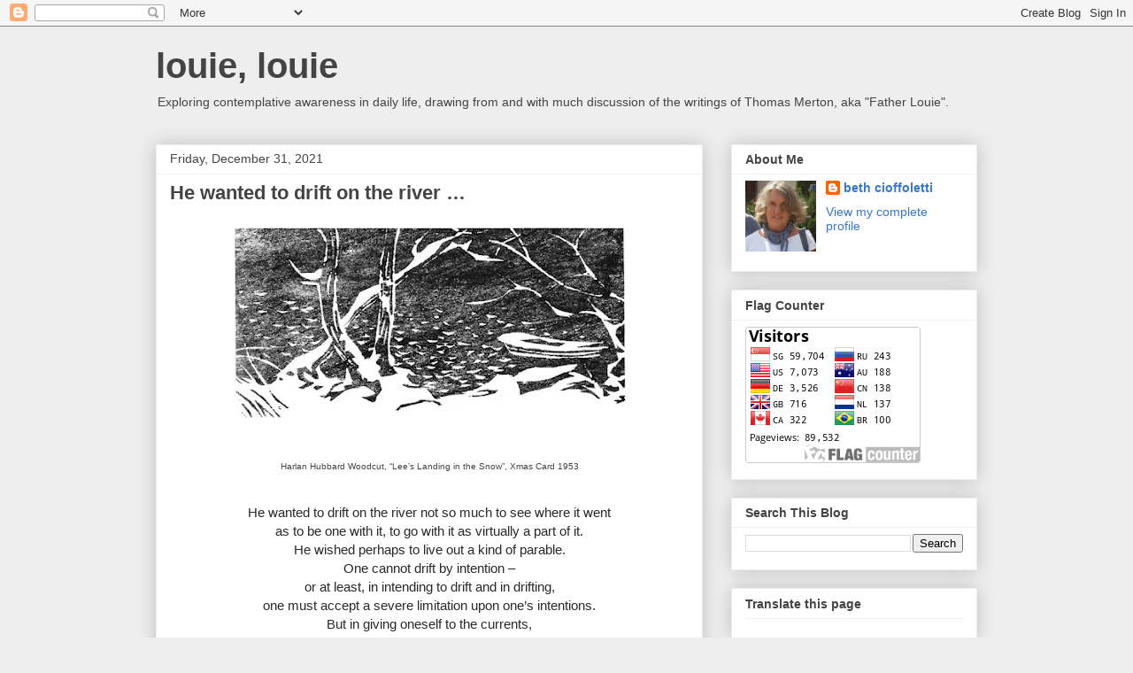

--- FILE ---
content_type: text/html; charset=UTF-8
request_url: https://fatherlouie.blogspot.com/2021/12/
body_size: 24901
content:
<!DOCTYPE html>
<html class='v2' dir='ltr' lang='en'>
<head>
<link href='https://www.blogger.com/static/v1/widgets/4128112664-css_bundle_v2.css' rel='stylesheet' type='text/css'/>
<meta content='width=1100' name='viewport'/>
<meta content='text/html; charset=UTF-8' http-equiv='Content-Type'/>
<meta content='blogger' name='generator'/>
<link href='https://fatherlouie.blogspot.com/favicon.ico' rel='icon' type='image/x-icon'/>
<link href='http://fatherlouie.blogspot.com/2021/12/' rel='canonical'/>
<link rel="alternate" type="application/atom+xml" title="louie, louie - Atom" href="https://fatherlouie.blogspot.com/feeds/posts/default" />
<link rel="alternate" type="application/rss+xml" title="louie, louie - RSS" href="https://fatherlouie.blogspot.com/feeds/posts/default?alt=rss" />
<link rel="service.post" type="application/atom+xml" title="louie, louie - Atom" href="https://www.blogger.com/feeds/822894759353679437/posts/default" />
<!--Can't find substitution for tag [blog.ieCssRetrofitLinks]-->
<meta content='http://fatherlouie.blogspot.com/2021/12/' property='og:url'/>
<meta content='louie, louie' property='og:title'/>
<meta content='Exploring contemplative awareness in daily life, drawing from and with much discussion of the writings of Thomas Merton, aka &quot;Father Louie&quot;.' property='og:description'/>
<title>louie, louie: December 2021</title>
<style id='page-skin-1' type='text/css'><!--
/*
-----------------------------------------------
Blogger Template Style
Name:     Awesome Inc.
Designer: Tina Chen
URL:      tinachen.org
----------------------------------------------- */
/* Content
----------------------------------------------- */
body {
font: normal normal 13px Arial, Tahoma, Helvetica, FreeSans, sans-serif;
color: #444444;
background: #eeeeee none repeat scroll top left;
}
html body .content-outer {
min-width: 0;
max-width: 100%;
width: 100%;
}
a:link {
text-decoration: none;
color: #3778cd;
}
a:visited {
text-decoration: none;
color: #4d469c;
}
a:hover {
text-decoration: underline;
color: #3778cd;
}
.body-fauxcolumn-outer .cap-top {
position: absolute;
z-index: 1;
height: 276px;
width: 100%;
background: transparent none repeat-x scroll top left;
_background-image: none;
}
/* Columns
----------------------------------------------- */
.content-inner {
padding: 0;
}
.header-inner .section {
margin: 0 16px;
}
.tabs-inner .section {
margin: 0 16px;
}
.main-inner {
padding-top: 30px;
}
.main-inner .column-center-inner,
.main-inner .column-left-inner,
.main-inner .column-right-inner {
padding: 0 5px;
}
*+html body .main-inner .column-center-inner {
margin-top: -30px;
}
#layout .main-inner .column-center-inner {
margin-top: 0;
}
/* Header
----------------------------------------------- */
.header-outer {
margin: 0 0 0 0;
background: transparent none repeat scroll 0 0;
}
.Header h1 {
font: normal bold 40px Arial, Tahoma, Helvetica, FreeSans, sans-serif;
color: #444444;
text-shadow: 0 0 -1px #000000;
}
.Header h1 a {
color: #444444;
}
.Header .description {
font: normal normal 14px Arial, Tahoma, Helvetica, FreeSans, sans-serif;
color: #444444;
}
.header-inner .Header .titlewrapper,
.header-inner .Header .descriptionwrapper {
padding-left: 0;
padding-right: 0;
margin-bottom: 0;
}
.header-inner .Header .titlewrapper {
padding-top: 22px;
}
/* Tabs
----------------------------------------------- */
.tabs-outer {
overflow: hidden;
position: relative;
background: #eeeeee url(https://resources.blogblog.com/blogblog/data/1kt/awesomeinc/tabs_gradient_light.png) repeat scroll 0 0;
}
#layout .tabs-outer {
overflow: visible;
}
.tabs-cap-top, .tabs-cap-bottom {
position: absolute;
width: 100%;
border-top: 1px solid #999999;
}
.tabs-cap-bottom {
bottom: 0;
}
.tabs-inner .widget li a {
display: inline-block;
margin: 0;
padding: .6em 1.5em;
font: normal bold 14px Arial, Tahoma, Helvetica, FreeSans, sans-serif;
color: #444444;
border-top: 1px solid #999999;
border-bottom: 1px solid #999999;
border-left: 1px solid #999999;
height: 16px;
line-height: 16px;
}
.tabs-inner .widget li:last-child a {
border-right: 1px solid #999999;
}
.tabs-inner .widget li.selected a, .tabs-inner .widget li a:hover {
background: #666666 url(https://resources.blogblog.com/blogblog/data/1kt/awesomeinc/tabs_gradient_light.png) repeat-x scroll 0 -100px;
color: #ffffff;
}
/* Headings
----------------------------------------------- */
h2 {
font: normal bold 14px Arial, Tahoma, Helvetica, FreeSans, sans-serif;
color: #444444;
}
/* Widgets
----------------------------------------------- */
.main-inner .section {
margin: 0 27px;
padding: 0;
}
.main-inner .column-left-outer,
.main-inner .column-right-outer {
margin-top: 0;
}
#layout .main-inner .column-left-outer,
#layout .main-inner .column-right-outer {
margin-top: 0;
}
.main-inner .column-left-inner,
.main-inner .column-right-inner {
background: transparent none repeat 0 0;
-moz-box-shadow: 0 0 0 rgba(0, 0, 0, .2);
-webkit-box-shadow: 0 0 0 rgba(0, 0, 0, .2);
-goog-ms-box-shadow: 0 0 0 rgba(0, 0, 0, .2);
box-shadow: 0 0 0 rgba(0, 0, 0, .2);
-moz-border-radius: 0;
-webkit-border-radius: 0;
-goog-ms-border-radius: 0;
border-radius: 0;
}
#layout .main-inner .column-left-inner,
#layout .main-inner .column-right-inner {
margin-top: 0;
}
.sidebar .widget {
font: normal normal 14px Arial, Tahoma, Helvetica, FreeSans, sans-serif;
color: #444444;
}
.sidebar .widget a:link {
color: #3778cd;
}
.sidebar .widget a:visited {
color: #4d469c;
}
.sidebar .widget a:hover {
color: #3778cd;
}
.sidebar .widget h2 {
text-shadow: 0 0 -1px #000000;
}
.main-inner .widget {
background-color: #ffffff;
border: 1px solid #eeeeee;
padding: 0 15px 15px;
margin: 20px -16px;
-moz-box-shadow: 0 0 20px rgba(0, 0, 0, .2);
-webkit-box-shadow: 0 0 20px rgba(0, 0, 0, .2);
-goog-ms-box-shadow: 0 0 20px rgba(0, 0, 0, .2);
box-shadow: 0 0 20px rgba(0, 0, 0, .2);
-moz-border-radius: 0;
-webkit-border-radius: 0;
-goog-ms-border-radius: 0;
border-radius: 0;
}
.main-inner .widget h2 {
margin: 0 -15px;
padding: .6em 15px .5em;
border-bottom: 1px solid transparent;
}
.footer-inner .widget h2 {
padding: 0 0 .4em;
border-bottom: 1px solid transparent;
}
.main-inner .widget h2 + div, .footer-inner .widget h2 + div {
border-top: 1px solid #eeeeee;
padding-top: 8px;
}
.main-inner .widget .widget-content {
margin: 0 -15px;
padding: 7px 15px 0;
}
.main-inner .widget ul, .main-inner .widget #ArchiveList ul.flat {
margin: -8px -15px 0;
padding: 0;
list-style: none;
}
.main-inner .widget #ArchiveList {
margin: -8px 0 0;
}
.main-inner .widget ul li, .main-inner .widget #ArchiveList ul.flat li {
padding: .5em 15px;
text-indent: 0;
color: #666666;
border-top: 1px solid #eeeeee;
border-bottom: 1px solid transparent;
}
.main-inner .widget #ArchiveList ul li {
padding-top: .25em;
padding-bottom: .25em;
}
.main-inner .widget ul li:first-child, .main-inner .widget #ArchiveList ul.flat li:first-child {
border-top: none;
}
.main-inner .widget ul li:last-child, .main-inner .widget #ArchiveList ul.flat li:last-child {
border-bottom: none;
}
.post-body {
position: relative;
}
.main-inner .widget .post-body ul {
padding: 0 2.5em;
margin: .5em 0;
list-style: disc;
}
.main-inner .widget .post-body ul li {
padding: 0.25em 0;
margin-bottom: .25em;
color: #444444;
border: none;
}
.footer-inner .widget ul {
padding: 0;
list-style: none;
}
.widget .zippy {
color: #666666;
}
/* Posts
----------------------------------------------- */
body .main-inner .Blog {
padding: 0;
margin-bottom: 1em;
background-color: transparent;
border: none;
-moz-box-shadow: 0 0 0 rgba(0, 0, 0, 0);
-webkit-box-shadow: 0 0 0 rgba(0, 0, 0, 0);
-goog-ms-box-shadow: 0 0 0 rgba(0, 0, 0, 0);
box-shadow: 0 0 0 rgba(0, 0, 0, 0);
}
.main-inner .section:last-child .Blog:last-child {
padding: 0;
margin-bottom: 1em;
}
.main-inner .widget h2.date-header {
margin: 0 -15px 1px;
padding: 0 0 0 0;
font: normal normal 14px Arial, Tahoma, Helvetica, FreeSans, sans-serif;
color: #444444;
background: transparent none no-repeat scroll top left;
border-top: 0 solid #eeeeee;
border-bottom: 1px solid transparent;
-moz-border-radius-topleft: 0;
-moz-border-radius-topright: 0;
-webkit-border-top-left-radius: 0;
-webkit-border-top-right-radius: 0;
border-top-left-radius: 0;
border-top-right-radius: 0;
position: static;
bottom: 100%;
right: 15px;
text-shadow: 0 0 -1px #000000;
}
.main-inner .widget h2.date-header span {
font: normal normal 14px Arial, Tahoma, Helvetica, FreeSans, sans-serif;
display: block;
padding: .5em 15px;
border-left: 0 solid #eeeeee;
border-right: 0 solid #eeeeee;
}
.date-outer {
position: relative;
margin: 30px 0 20px;
padding: 0 15px;
background-color: #ffffff;
border: 1px solid #eeeeee;
-moz-box-shadow: 0 0 20px rgba(0, 0, 0, .2);
-webkit-box-shadow: 0 0 20px rgba(0, 0, 0, .2);
-goog-ms-box-shadow: 0 0 20px rgba(0, 0, 0, .2);
box-shadow: 0 0 20px rgba(0, 0, 0, .2);
-moz-border-radius: 0;
-webkit-border-radius: 0;
-goog-ms-border-radius: 0;
border-radius: 0;
}
.date-outer:first-child {
margin-top: 0;
}
.date-outer:last-child {
margin-bottom: 20px;
-moz-border-radius-bottomleft: 0;
-moz-border-radius-bottomright: 0;
-webkit-border-bottom-left-radius: 0;
-webkit-border-bottom-right-radius: 0;
-goog-ms-border-bottom-left-radius: 0;
-goog-ms-border-bottom-right-radius: 0;
border-bottom-left-radius: 0;
border-bottom-right-radius: 0;
}
.date-posts {
margin: 0 -15px;
padding: 0 15px;
clear: both;
}
.post-outer, .inline-ad {
border-top: 1px solid #eeeeee;
margin: 0 -15px;
padding: 15px 15px;
}
.post-outer {
padding-bottom: 10px;
}
.post-outer:first-child {
padding-top: 0;
border-top: none;
}
.post-outer:last-child, .inline-ad:last-child {
border-bottom: none;
}
.post-body {
position: relative;
}
.post-body img {
padding: 8px;
background: transparent;
border: 1px solid transparent;
-moz-box-shadow: 0 0 0 rgba(0, 0, 0, .2);
-webkit-box-shadow: 0 0 0 rgba(0, 0, 0, .2);
box-shadow: 0 0 0 rgba(0, 0, 0, .2);
-moz-border-radius: 0;
-webkit-border-radius: 0;
border-radius: 0;
}
h3.post-title, h4 {
font: normal bold 22px Arial, Tahoma, Helvetica, FreeSans, sans-serif;
color: #444444;
}
h3.post-title a {
font: normal bold 22px Arial, Tahoma, Helvetica, FreeSans, sans-serif;
color: #444444;
}
h3.post-title a:hover {
color: #3778cd;
text-decoration: underline;
}
.post-header {
margin: 0 0 1em;
}
.post-body {
line-height: 1.4;
}
.post-outer h2 {
color: #444444;
}
.post-footer {
margin: 1.5em 0 0;
}
#blog-pager {
padding: 15px;
font-size: 120%;
background-color: #ffffff;
border: 1px solid #eeeeee;
-moz-box-shadow: 0 0 20px rgba(0, 0, 0, .2);
-webkit-box-shadow: 0 0 20px rgba(0, 0, 0, .2);
-goog-ms-box-shadow: 0 0 20px rgba(0, 0, 0, .2);
box-shadow: 0 0 20px rgba(0, 0, 0, .2);
-moz-border-radius: 0;
-webkit-border-radius: 0;
-goog-ms-border-radius: 0;
border-radius: 0;
-moz-border-radius-topleft: 0;
-moz-border-radius-topright: 0;
-webkit-border-top-left-radius: 0;
-webkit-border-top-right-radius: 0;
-goog-ms-border-top-left-radius: 0;
-goog-ms-border-top-right-radius: 0;
border-top-left-radius: 0;
border-top-right-radius-topright: 0;
margin-top: 1em;
}
.blog-feeds, .post-feeds {
margin: 1em 0;
text-align: center;
color: #444444;
}
.blog-feeds a, .post-feeds a {
color: #3778cd;
}
.blog-feeds a:visited, .post-feeds a:visited {
color: #4d469c;
}
.blog-feeds a:hover, .post-feeds a:hover {
color: #3778cd;
}
.post-outer .comments {
margin-top: 2em;
}
/* Comments
----------------------------------------------- */
.comments .comments-content .icon.blog-author {
background-repeat: no-repeat;
background-image: url([data-uri]);
}
.comments .comments-content .loadmore a {
border-top: 1px solid #999999;
border-bottom: 1px solid #999999;
}
.comments .continue {
border-top: 2px solid #999999;
}
/* Footer
----------------------------------------------- */
.footer-outer {
margin: -20px 0 -1px;
padding: 20px 0 0;
color: #444444;
overflow: hidden;
}
.footer-fauxborder-left {
border-top: 1px solid #eeeeee;
background: #ffffff none repeat scroll 0 0;
-moz-box-shadow: 0 0 20px rgba(0, 0, 0, .2);
-webkit-box-shadow: 0 0 20px rgba(0, 0, 0, .2);
-goog-ms-box-shadow: 0 0 20px rgba(0, 0, 0, .2);
box-shadow: 0 0 20px rgba(0, 0, 0, .2);
margin: 0 -20px;
}
/* Mobile
----------------------------------------------- */
body.mobile {
background-size: auto;
}
.mobile .body-fauxcolumn-outer {
background: transparent none repeat scroll top left;
}
*+html body.mobile .main-inner .column-center-inner {
margin-top: 0;
}
.mobile .main-inner .widget {
padding: 0 0 15px;
}
.mobile .main-inner .widget h2 + div,
.mobile .footer-inner .widget h2 + div {
border-top: none;
padding-top: 0;
}
.mobile .footer-inner .widget h2 {
padding: 0.5em 0;
border-bottom: none;
}
.mobile .main-inner .widget .widget-content {
margin: 0;
padding: 7px 0 0;
}
.mobile .main-inner .widget ul,
.mobile .main-inner .widget #ArchiveList ul.flat {
margin: 0 -15px 0;
}
.mobile .main-inner .widget h2.date-header {
right: 0;
}
.mobile .date-header span {
padding: 0.4em 0;
}
.mobile .date-outer:first-child {
margin-bottom: 0;
border: 1px solid #eeeeee;
-moz-border-radius-topleft: 0;
-moz-border-radius-topright: 0;
-webkit-border-top-left-radius: 0;
-webkit-border-top-right-radius: 0;
-goog-ms-border-top-left-radius: 0;
-goog-ms-border-top-right-radius: 0;
border-top-left-radius: 0;
border-top-right-radius: 0;
}
.mobile .date-outer {
border-color: #eeeeee;
border-width: 0 1px 1px;
}
.mobile .date-outer:last-child {
margin-bottom: 0;
}
.mobile .main-inner {
padding: 0;
}
.mobile .header-inner .section {
margin: 0;
}
.mobile .post-outer, .mobile .inline-ad {
padding: 5px 0;
}
.mobile .tabs-inner .section {
margin: 0 10px;
}
.mobile .main-inner .widget h2 {
margin: 0;
padding: 0;
}
.mobile .main-inner .widget h2.date-header span {
padding: 0;
}
.mobile .main-inner .widget .widget-content {
margin: 0;
padding: 7px 0 0;
}
.mobile #blog-pager {
border: 1px solid transparent;
background: #ffffff none repeat scroll 0 0;
}
.mobile .main-inner .column-left-inner,
.mobile .main-inner .column-right-inner {
background: transparent none repeat 0 0;
-moz-box-shadow: none;
-webkit-box-shadow: none;
-goog-ms-box-shadow: none;
box-shadow: none;
}
.mobile .date-posts {
margin: 0;
padding: 0;
}
.mobile .footer-fauxborder-left {
margin: 0;
border-top: inherit;
}
.mobile .main-inner .section:last-child .Blog:last-child {
margin-bottom: 0;
}
.mobile-index-contents {
color: #444444;
}
.mobile .mobile-link-button {
background: #3778cd url(https://resources.blogblog.com/blogblog/data/1kt/awesomeinc/tabs_gradient_light.png) repeat scroll 0 0;
}
.mobile-link-button a:link, .mobile-link-button a:visited {
color: #ffffff;
}
.mobile .tabs-inner .PageList .widget-content {
background: transparent;
border-top: 1px solid;
border-color: #999999;
color: #444444;
}
.mobile .tabs-inner .PageList .widget-content .pagelist-arrow {
border-left: 1px solid #999999;
}

--></style>
<style id='template-skin-1' type='text/css'><!--
body {
min-width: 960px;
}
.content-outer, .content-fauxcolumn-outer, .region-inner {
min-width: 960px;
max-width: 960px;
_width: 960px;
}
.main-inner .columns {
padding-left: 0;
padding-right: 310px;
}
.main-inner .fauxcolumn-center-outer {
left: 0;
right: 310px;
/* IE6 does not respect left and right together */
_width: expression(this.parentNode.offsetWidth -
parseInt("0") -
parseInt("310px") + 'px');
}
.main-inner .fauxcolumn-left-outer {
width: 0;
}
.main-inner .fauxcolumn-right-outer {
width: 310px;
}
.main-inner .column-left-outer {
width: 0;
right: 100%;
margin-left: -0;
}
.main-inner .column-right-outer {
width: 310px;
margin-right: -310px;
}
#layout {
min-width: 0;
}
#layout .content-outer {
min-width: 0;
width: 800px;
}
#layout .region-inner {
min-width: 0;
width: auto;
}
body#layout div.add_widget {
padding: 8px;
}
body#layout div.add_widget a {
margin-left: 32px;
}
--></style>
<link href='https://www.blogger.com/dyn-css/authorization.css?targetBlogID=822894759353679437&amp;zx=859baa6f-bf0c-4f1d-b4a9-f2fa28b6acd1' media='none' onload='if(media!=&#39;all&#39;)media=&#39;all&#39;' rel='stylesheet'/><noscript><link href='https://www.blogger.com/dyn-css/authorization.css?targetBlogID=822894759353679437&amp;zx=859baa6f-bf0c-4f1d-b4a9-f2fa28b6acd1' rel='stylesheet'/></noscript>
<meta name='google-adsense-platform-account' content='ca-host-pub-1556223355139109'/>
<meta name='google-adsense-platform-domain' content='blogspot.com'/>

</head>
<body class='loading variant-light'>
<div class='navbar section' id='navbar' name='Navbar'><div class='widget Navbar' data-version='1' id='Navbar1'><script type="text/javascript">
    function setAttributeOnload(object, attribute, val) {
      if(window.addEventListener) {
        window.addEventListener('load',
          function(){ object[attribute] = val; }, false);
      } else {
        window.attachEvent('onload', function(){ object[attribute] = val; });
      }
    }
  </script>
<div id="navbar-iframe-container"></div>
<script type="text/javascript" src="https://apis.google.com/js/platform.js"></script>
<script type="text/javascript">
      gapi.load("gapi.iframes:gapi.iframes.style.bubble", function() {
        if (gapi.iframes && gapi.iframes.getContext) {
          gapi.iframes.getContext().openChild({
              url: 'https://www.blogger.com/navbar/822894759353679437?origin\x3dhttps://fatherlouie.blogspot.com',
              where: document.getElementById("navbar-iframe-container"),
              id: "navbar-iframe"
          });
        }
      });
    </script><script type="text/javascript">
(function() {
var script = document.createElement('script');
script.type = 'text/javascript';
script.src = '//pagead2.googlesyndication.com/pagead/js/google_top_exp.js';
var head = document.getElementsByTagName('head')[0];
if (head) {
head.appendChild(script);
}})();
</script>
</div></div>
<div class='body-fauxcolumns'>
<div class='fauxcolumn-outer body-fauxcolumn-outer'>
<div class='cap-top'>
<div class='cap-left'></div>
<div class='cap-right'></div>
</div>
<div class='fauxborder-left'>
<div class='fauxborder-right'></div>
<div class='fauxcolumn-inner'>
</div>
</div>
<div class='cap-bottom'>
<div class='cap-left'></div>
<div class='cap-right'></div>
</div>
</div>
</div>
<div class='content'>
<div class='content-fauxcolumns'>
<div class='fauxcolumn-outer content-fauxcolumn-outer'>
<div class='cap-top'>
<div class='cap-left'></div>
<div class='cap-right'></div>
</div>
<div class='fauxborder-left'>
<div class='fauxborder-right'></div>
<div class='fauxcolumn-inner'>
</div>
</div>
<div class='cap-bottom'>
<div class='cap-left'></div>
<div class='cap-right'></div>
</div>
</div>
</div>
<div class='content-outer'>
<div class='content-cap-top cap-top'>
<div class='cap-left'></div>
<div class='cap-right'></div>
</div>
<div class='fauxborder-left content-fauxborder-left'>
<div class='fauxborder-right content-fauxborder-right'></div>
<div class='content-inner'>
<header>
<div class='header-outer'>
<div class='header-cap-top cap-top'>
<div class='cap-left'></div>
<div class='cap-right'></div>
</div>
<div class='fauxborder-left header-fauxborder-left'>
<div class='fauxborder-right header-fauxborder-right'></div>
<div class='region-inner header-inner'>
<div class='header section' id='header' name='Header'><div class='widget Header' data-version='1' id='Header1'>
<div id='header-inner'>
<div class='titlewrapper'>
<h1 class='title'>
<a href='https://fatherlouie.blogspot.com/'>
louie, louie
</a>
</h1>
</div>
<div class='descriptionwrapper'>
<p class='description'><span>Exploring contemplative awareness in daily life, drawing from and with much discussion of the writings of Thomas Merton, aka "Father Louie".</span></p>
</div>
</div>
</div></div>
</div>
</div>
<div class='header-cap-bottom cap-bottom'>
<div class='cap-left'></div>
<div class='cap-right'></div>
</div>
</div>
</header>
<div class='tabs-outer'>
<div class='tabs-cap-top cap-top'>
<div class='cap-left'></div>
<div class='cap-right'></div>
</div>
<div class='fauxborder-left tabs-fauxborder-left'>
<div class='fauxborder-right tabs-fauxborder-right'></div>
<div class='region-inner tabs-inner'>
<div class='tabs no-items section' id='crosscol' name='Cross-Column'></div>
<div class='tabs no-items section' id='crosscol-overflow' name='Cross-Column 2'></div>
</div>
</div>
<div class='tabs-cap-bottom cap-bottom'>
<div class='cap-left'></div>
<div class='cap-right'></div>
</div>
</div>
<div class='main-outer'>
<div class='main-cap-top cap-top'>
<div class='cap-left'></div>
<div class='cap-right'></div>
</div>
<div class='fauxborder-left main-fauxborder-left'>
<div class='fauxborder-right main-fauxborder-right'></div>
<div class='region-inner main-inner'>
<div class='columns fauxcolumns'>
<div class='fauxcolumn-outer fauxcolumn-center-outer'>
<div class='cap-top'>
<div class='cap-left'></div>
<div class='cap-right'></div>
</div>
<div class='fauxborder-left'>
<div class='fauxborder-right'></div>
<div class='fauxcolumn-inner'>
</div>
</div>
<div class='cap-bottom'>
<div class='cap-left'></div>
<div class='cap-right'></div>
</div>
</div>
<div class='fauxcolumn-outer fauxcolumn-left-outer'>
<div class='cap-top'>
<div class='cap-left'></div>
<div class='cap-right'></div>
</div>
<div class='fauxborder-left'>
<div class='fauxborder-right'></div>
<div class='fauxcolumn-inner'>
</div>
</div>
<div class='cap-bottom'>
<div class='cap-left'></div>
<div class='cap-right'></div>
</div>
</div>
<div class='fauxcolumn-outer fauxcolumn-right-outer'>
<div class='cap-top'>
<div class='cap-left'></div>
<div class='cap-right'></div>
</div>
<div class='fauxborder-left'>
<div class='fauxborder-right'></div>
<div class='fauxcolumn-inner'>
</div>
</div>
<div class='cap-bottom'>
<div class='cap-left'></div>
<div class='cap-right'></div>
</div>
</div>
<!-- corrects IE6 width calculation -->
<div class='columns-inner'>
<div class='column-center-outer'>
<div class='column-center-inner'>
<div class='main section' id='main' name='Main'><div class='widget Blog' data-version='1' id='Blog1'>
<div class='blog-posts hfeed'>

          <div class="date-outer">
        
<h2 class='date-header'><span>Friday, December 31, 2021</span></h2>

          <div class="date-posts">
        
<div class='post-outer'>
<div class='post hentry uncustomized-post-template' itemprop='blogPost' itemscope='itemscope' itemtype='http://schema.org/BlogPosting'>
<meta content='https://blogger.googleusercontent.com/img/a/AVvXsEgVx0iwVyp7lz-z0wmnal7LFybIBrFZa8ccugwC5ITMF4nCGQ1fUzRbuN9vkkzKAmQrkTHen_nX7tkjKR66WyYDwkg9hsRu3Z_w6ckSkBsj2-heK80GpEWd9YvnVEjS2p-hqblLHiseXw397rKV0_nhH7obBQWwLDJ_A_HcLu3QkYbdsYhZXCiVgIl2_Q=w443-h249' itemprop='image_url'/>
<meta content='822894759353679437' itemprop='blogId'/>
<meta content='2345002657043122212' itemprop='postId'/>
<a name='2345002657043122212'></a>
<h3 class='post-title entry-title' itemprop='name'>
<a href='https://fatherlouie.blogspot.com/2021/12/he-wanted-to-drift-on-river.html'>He wanted to drift on the river &#8230;</a>
</h3>
<div class='post-header'>
<div class='post-header-line-1'></div>
</div>
<div class='post-body entry-content' id='post-body-2345002657043122212' itemprop='description articleBody'>
<table align="center" cellpadding="0" cellspacing="0" class="tr-caption-container" style="margin-left: auto; margin-right: auto;"><tbody><tr><td style="text-align: center;"><a href="https://blogger.googleusercontent.com/img/a/AVvXsEgVx0iwVyp7lz-z0wmnal7LFybIBrFZa8ccugwC5ITMF4nCGQ1fUzRbuN9vkkzKAmQrkTHen_nX7tkjKR66WyYDwkg9hsRu3Z_w6ckSkBsj2-heK80GpEWd9YvnVEjS2p-hqblLHiseXw397rKV0_nhH7obBQWwLDJ_A_HcLu3QkYbdsYhZXCiVgIl2_Q=s739" imageanchor="1" style="margin-left: auto; margin-right: auto;"><img border="0" data-original-height="415" data-original-width="739" height="249" src="https://blogger.googleusercontent.com/img/a/AVvXsEgVx0iwVyp7lz-z0wmnal7LFybIBrFZa8ccugwC5ITMF4nCGQ1fUzRbuN9vkkzKAmQrkTHen_nX7tkjKR66WyYDwkg9hsRu3Z_w6ckSkBsj2-heK80GpEWd9YvnVEjS2p-hqblLHiseXw397rKV0_nhH7obBQWwLDJ_A_HcLu3QkYbdsYhZXCiVgIl2_Q=w443-h249" width="443" /></a></td></tr><tr><td class="tr-caption" style="text-align: center;">Harlan Hubbard Woodcut, &#8220;Lee&#8217;s Landing in the Snow&#8221;, Xmas Card 1953</td></tr></tbody></table><div><span face="Arial, Tahoma, Helvetica, FreeSans, sans-serif" style="-webkit-text-size-adjust: auto; background-color: white; caret-color: rgb(68, 68, 68); color: #444444; font-size: 13px;"><p style="-webkit-text-size-adjust: 100%; caret-color: rgb(41, 41, 41); color: #292929; font-family: Arial, &quot;Helvetica Neue&quot;, Helvetica, sans-serif; font-size: 15px; margin: 2em auto 1em; text-align: center; word-wrap: break-word;">He wanted to drift on the river not so much to see where it went<br />as to be one with it, to go with it as virtually a part of it.<br />He wished perhaps to live out a kind of parable.<br />One cannot drift by intention &#8211;<br />or at least, in intending to drift and in drifting,<br />one must accept a severe limitation upon one&#8217;s intentions.<br />But in giving oneself to the currents,<br />in thus subordinating one&#8217;s intentions,<br />one becomes eligible for unintended goods,<br />unwished-for gifts &#8211;<br />and often these goods and gifts surpass<br />those that one has intended or wished for.<br />And so a drifter subscribes necessarily to a kind of faith<br />that is identical both to the absolute trust of migrating birds<br />and to the scripture that bids us to lose our lives in order to find them.<br />Harlan stated it in 1932 with characteristic simplicity:<br />&#8220;I believe that whatever we need is at hand.&#8221;<span style="text-align: left;">&nbsp;</span></p><p style="-webkit-text-size-adjust: 100%; caret-color: rgb(41, 41, 41); color: #292929; font-family: Arial, &quot;Helvetica Neue&quot;, Helvetica, sans-serif; font-size: 15px; font-style: italic; margin: 0px 0px 2em; text-align: center; word-wrap: break-word;">&#8211; Wendell Berry, from&nbsp;<a href="http://www.amazon.com/gp/product/0813117259?ie=UTF8&amp;linkCode=as2&amp;camp=1634&amp;creative=6738&amp;tag=warrfilm-20&amp;creativeASIN=0813117259" rel="nofollow" style="color: #474134; font-weight: bold; word-wrap: break-word;">Harlan Hubbard &#8211; Life and Work</a></p><p style="-webkit-text-size-adjust: 100%; caret-color: rgb(41, 41, 41); color: #292929; font-family: Arial, &quot;Helvetica Neue&quot;, Helvetica, sans-serif; font-size: 15px; font-style: italic; margin: 0px 0px 2em; text-align: center; word-wrap: break-word;">___</p><p style="font-family: Arial; font-stretch: normal; line-height: normal; margin: 0px 0px 13px;">The apocalyptic word is &#8220;Come!&#8221;&nbsp;</p><p style="color: #315376; font-family: Helvetica; font-size: 16px; font-stretch: normal; line-height: normal; margin: 0px; text-align: center;"><span style="font-weight: bold;">The Spirit and the bride say, &#8220;Come!&#8221;&nbsp;And let him who hears say, &#8220;Come!&#8221;&nbsp;Whoever is thirsty, let him come; and whoever wishes, let him take the free gift of the water of life."</span></p><p style="color: #4b4b4b; font-family: Helvetica; font-size: 16px; font-stretch: normal; line-height: normal; margin: 0px; min-height: 18.4px; text-align: center;"><br /></p><p style="color: #315376; font-family: Helvetica; font-size: 14px; font-stretch: normal; line-height: normal; margin: 0px; text-align: center;">REVELATION 22:17 (NIV)</p><p style="color: #315376; font-family: Helvetica; font-size: 14px; font-stretch: normal; line-height: normal; margin: 0px; text-align: center;"><br /></p><blockquote style="border: none; caret-color: rgb(0, 0, 0); color: black; margin: 0px 0px 0px 40px; padding: 0px;"><p style="color: #444444; font-family: Arial; font-stretch: normal; line-height: normal; margin: 0px 0px 13px;"><span face="Arial, Tahoma, Helvetica, FreeSans, sans-serif" style="-webkit-text-size-adjust: auto;">I come into solitude to die and love. I come here to be created by the Spirit in Christ.</span><span face="Arial, Tahoma, Helvetica, FreeSans, sans-serif" style="-webkit-text-size-adjust: auto;">&nbsp;</span><span face="Arial, Tahoma, Helvetica, FreeSans, sans-serif" style="-webkit-text-size-adjust: auto;">I am called here to grow. "Death" is a critical point of growth, or transition to a new mode of being; to a maturity and fruitfulness that I do not know (they are in Christ and in His Kingdom). The child in the womb does not know what will come after birth. He must be born in order to live. I am here to face death as my birth.</span></p></blockquote><blockquote style="-webkit-text-size-adjust: auto; font-family: Arial, Tahoma, Helvetica, FreeSans, sans-serif;"><p><br />This solitude-a refuge under His wings, a place to hide myself in His Name, therefore, a sanctuary where the grace of Baptism remains a conscious, living, active reality valid not only for me but for the whole Church. Here, planted as a seed in the cosmos, I will be a Christ seed, and bring fruit for other men. Death and rising in Christ.<br /></p></blockquote><p style="-webkit-text-size-adjust: 100%; caret-color: rgb(41, 41, 41); color: #292929; font-family: Arial, &quot;Helvetica Neue&quot;, Helvetica, sans-serif; font-size: 15px; font-style: italic; margin: 0px 0px 2em; word-wrap: break-word;"><br style="-webkit-text-size-adjust: none; caret-color: rgb(68, 68, 68); color: #444444; font-family: Arial, Tahoma, Helvetica, FreeSans, sans-serif; font-size: 13px; font-style: normal;" /><span face="Arial, Tahoma, Helvetica, FreeSans, sans-serif" style="-webkit-text-size-adjust: none; caret-color: rgb(68, 68, 68); color: #444444; font-family: -webkit-standard; font-size: 13px; font-style: normal;">Thomas Merton.&nbsp;</span><em style="-webkit-text-size-adjust: none; caret-color: rgb(68, 68, 68); color: #444444; font-family: Arial, Tahoma, Helvetica, FreeSans, sans-serif; font-size: 13px;">Dancing in the Water of Life</em><span face="Arial, Tahoma, Helvetica, FreeSans, sans-serif" style="-webkit-text-size-adjust: none; caret-color: rgb(68, 68, 68); color: #444444; font-family: -webkit-standard; font-size: 13px; font-style: normal;">. Journals, Volume 5. Robert E. Daggy, editor. San Francisco: HarperSanFrancisco, 1997: 333-334.</span><br style="-webkit-text-size-adjust: none; caret-color: rgb(68, 68, 68); color: #444444; font-family: Arial, Tahoma, Helvetica, FreeSans, sans-serif; font-size: 13px; font-style: normal;" /></p><blockquote style="-webkit-text-size-adjust: auto; font-family: Arial, Tahoma, Helvetica, FreeSans, sans-serif;">I need to be "confirmed" in my vocation by the Spirit... This ordains me to be the person I am and to have the particular place and function I have, to be myself in the sense of choosing to tend toward what God wants me to be, and to orient my whole life to being the person He loves.</blockquote><p style="font-family: Arial; font-stretch: normal; line-height: normal; margin: 0px 0px 13px;"><em style="-webkit-text-size-adjust: auto; font-family: Arial, Tahoma, Helvetica, FreeSans, sans-serif;">Dancing in the Water of Life</em><em style="-webkit-text-size-adjust: auto; font-family: Arial, Tahoma, Helvetica, FreeSans, sans-serif;">:</em><span face="Arial, Tahoma, Helvetica, FreeSans, sans-serif" style="-webkit-text-size-adjust: auto; color: #444444;">&nbsp;334</span></p><div style="caret-color: rgb(0, 0, 0); color: black;"><span face="Arial, Tahoma, Helvetica, FreeSans, sans-serif" style="-webkit-text-size-adjust: auto; caret-color: rgb(68, 68, 68); color: #444444;"><br /></span></div><p>___&nbsp;</p></span></div>
<div style='clear: both;'></div>
</div>
<div class='post-footer'>
<div class='post-footer-line post-footer-line-1'>
<span class='post-author vcard'>
</span>
<span class='post-timestamp'>
at
<meta content='http://fatherlouie.blogspot.com/2021/12/he-wanted-to-drift-on-river.html' itemprop='url'/>
<a class='timestamp-link' href='https://fatherlouie.blogspot.com/2021/12/he-wanted-to-drift-on-river.html' rel='bookmark' title='permanent link'><abbr class='published' itemprop='datePublished' title='2021-12-31T11:17:00-05:00'>December 31, 2021</abbr></a>
</span>
<span class='post-comment-link'>
<a class='comment-link' href='https://fatherlouie.blogspot.com/2021/12/he-wanted-to-drift-on-river.html#comment-form' onclick=''>
2 comments:
  </a>
</span>
<span class='post-icons'>
<span class='item-action'>
<a href='https://www.blogger.com/email-post/822894759353679437/2345002657043122212' title='Email Post'>
<img alt='' class='icon-action' height='13' src='https://resources.blogblog.com/img/icon18_email.gif' width='18'/>
</a>
</span>
<span class='item-control blog-admin pid-1815153220'>
<a href='https://www.blogger.com/post-edit.g?blogID=822894759353679437&postID=2345002657043122212&from=pencil' title='Edit Post'>
<img alt='' class='icon-action' height='18' src='https://resources.blogblog.com/img/icon18_edit_allbkg.gif' width='18'/>
</a>
</span>
</span>
<div class='post-share-buttons goog-inline-block'>
<a class='goog-inline-block share-button sb-email' href='https://www.blogger.com/share-post.g?blogID=822894759353679437&postID=2345002657043122212&target=email' target='_blank' title='Email This'><span class='share-button-link-text'>Email This</span></a><a class='goog-inline-block share-button sb-blog' href='https://www.blogger.com/share-post.g?blogID=822894759353679437&postID=2345002657043122212&target=blog' onclick='window.open(this.href, "_blank", "height=270,width=475"); return false;' target='_blank' title='BlogThis!'><span class='share-button-link-text'>BlogThis!</span></a><a class='goog-inline-block share-button sb-twitter' href='https://www.blogger.com/share-post.g?blogID=822894759353679437&postID=2345002657043122212&target=twitter' target='_blank' title='Share to X'><span class='share-button-link-text'>Share to X</span></a><a class='goog-inline-block share-button sb-facebook' href='https://www.blogger.com/share-post.g?blogID=822894759353679437&postID=2345002657043122212&target=facebook' onclick='window.open(this.href, "_blank", "height=430,width=640"); return false;' target='_blank' title='Share to Facebook'><span class='share-button-link-text'>Share to Facebook</span></a><a class='goog-inline-block share-button sb-pinterest' href='https://www.blogger.com/share-post.g?blogID=822894759353679437&postID=2345002657043122212&target=pinterest' target='_blank' title='Share to Pinterest'><span class='share-button-link-text'>Share to Pinterest</span></a>
</div>
</div>
<div class='post-footer-line post-footer-line-2'>
<span class='post-labels'>
Labels:
<a href='https://fatherlouie.blogspot.com/search/label/Harlan%20Hubbard%20woodcut' rel='tag'>Harlan Hubbard woodcut</a>,
<a href='https://fatherlouie.blogspot.com/search/label/Misc%20Merton%20quotes' rel='tag'>Misc Merton quotes</a>
</span>
</div>
<div class='post-footer-line post-footer-line-3'>
<span class='post-location'>
</span>
</div>
</div>
</div>
</div>

          </div></div>
        

          <div class="date-outer">
        
<h2 class='date-header'><span>Monday, December 20, 2021</span></h2>

          <div class="date-posts">
        
<div class='post-outer'>
<div class='post hentry uncustomized-post-template' itemprop='blogPost' itemscope='itemscope' itemtype='http://schema.org/BlogPosting'>
<meta content='https://blogger.googleusercontent.com/img/a/AVvXsEhLTFPsVeH3LbyXeXDTmlY6kXqhcxlaI5JiPYQhP_xSbk5ycMxs0q0OiHW6yKgiJw6I5P7gRPNuYpdQyEmnpWE_Mg_0WtsYizx68EDbQazHxnYIZ8ZK9kvfIjw7SRdiQ0aedE7Np-JJyM689fUoaFeAVLjm4t7-nxehXIy1kTplNpLWoNvTGBj8QTU5kA=w505-h379' itemprop='image_url'/>
<meta content='822894759353679437' itemprop='blogId'/>
<meta content='7084919097159503274' itemprop='postId'/>
<a name='7084919097159503274'></a>
<h3 class='post-title entry-title' itemprop='name'>
<a href='https://fatherlouie.blogspot.com/2021/12/within-our-reach.html'>within our reach</a>
</h3>
<div class='post-header'>
<div class='post-header-line-1'></div>
</div>
<div class='post-body entry-content' id='post-body-7084919097159503274' itemprop='description articleBody'>
<p style="-webkit-tap-highlight-color: rgba(0, 0, 0, 0); -webkit-text-size-adjust: 100%; box-sizing: border-box; color: #2d2c2a; font-family: alright-light, Helvetica, sans-serif; font-size: 17px; line-height: 30px; margin: 0px 0px 23px; text-size-adjust: 100%;"></p><p style="text-align: center;"></p><table align="center" cellpadding="0" cellspacing="0" class="tr-caption-container" style="margin-left: auto; margin-right: auto; text-align: center;"><tbody><tr><td style="text-align: center;"><a href="https://blogger.googleusercontent.com/img/a/AVvXsEhLTFPsVeH3LbyXeXDTmlY6kXqhcxlaI5JiPYQhP_xSbk5ycMxs0q0OiHW6yKgiJw6I5P7gRPNuYpdQyEmnpWE_Mg_0WtsYizx68EDbQazHxnYIZ8ZK9kvfIjw7SRdiQ0aedE7Np-JJyM689fUoaFeAVLjm4t7-nxehXIy1kTplNpLWoNvTGBj8QTU5kA=s2000" style="margin-left: auto; margin-right: auto;"><img border="0" data-original-height="1500" data-original-width="2000" height="379" src="https://blogger.googleusercontent.com/img/a/AVvXsEhLTFPsVeH3LbyXeXDTmlY6kXqhcxlaI5JiPYQhP_xSbk5ycMxs0q0OiHW6yKgiJw6I5P7gRPNuYpdQyEmnpWE_Mg_0WtsYizx68EDbQazHxnYIZ8ZK9kvfIjw7SRdiQ0aedE7Np-JJyM689fUoaFeAVLjm4t7-nxehXIy1kTplNpLWoNvTGBj8QTU5kA=w505-h379" width="505" /></a></td></tr><tr><td class="tr-caption" style="text-align: center;"><p class="p1" style="font-family: Helvetica; font-size: 12px; font-stretch: normal; font-variant-east-asian: normal; font-variant-numeric: normal; line-height: normal; margin: 0px; text-align: start;">Aurora over Holy Name of Mary Church, Tsiigehtchic&nbsp;</p><p class="p1" style="font-family: Helvetica; font-size: 12px; font-stretch: normal; font-variant-east-asian: normal; font-variant-numeric: normal; line-height: normal; margin: 0px; text-align: start;">Photo by Jon Hansen C.Ss.R., Yellowknife</p></td></tr></tbody></table><blockquote><p style="-webkit-tap-highlight-color: rgba(0, 0, 0, 0); -webkit-text-size-adjust: 100%; box-sizing: border-box; color: #2d2c2a; font-family: alright-light, Helvetica, sans-serif; font-size: 17px; line-height: 30px; margin: 0px 0px 23px; text-size-adjust: 100%;">I salute you. I am your friend, and my love for you goes deep.&nbsp; There is nothing I can give you which you have not. But there is much, very much, that, while I cannot give it, you can take. No heaven can come to us unless our hearts find rest in it today. Take heaven! No peace lies in the future which is not hidden in this present little instant.</p><p style="-webkit-tap-highlight-color: rgba(0, 0, 0, 0); -webkit-text-size-adjust: 100%; box-sizing: border-box; color: #2d2c2a; font-family: alright-light, Helvetica, sans-serif; font-size: 17px; line-height: 30px; margin: 23px 0px; text-size-adjust: 100%;">Take peace! The gloom of the world is but a shadow. Behind it, yet within our reach, is joy. There is radiance and glory in darkness, could we but see.&nbsp; And to see, we have only to look. I beseech you to look!</p><p style="-webkit-tap-highlight-color: rgba(0, 0, 0, 0); -webkit-text-size-adjust: 100%; box-sizing: border-box; color: #2d2c2a; font-family: alright-light, Helvetica, sans-serif; font-size: 17px; line-height: 30px; margin: 23px 0px; text-size-adjust: 100%;">Life is so generous a giver. But we, judging its gifts by their covering, cast them away as ugly or heavy or hard. Remove the covering, and you will find beneath it a living splendor, woven of love by wisdom, with power. Welcome it, grasp it, and you touch the angel&#8217;s hand that brings it to you.</p><p style="-webkit-tap-highlight-color: rgba(0, 0, 0, 0); -webkit-text-size-adjust: 100%; box-sizing: border-box; color: #2d2c2a; font-family: alright-light, Helvetica, sans-serif; font-size: 17px; line-height: 30px; margin: 23px 0px; text-size-adjust: 100%;">Everything we call a trial, a sorrow or a duty, believe me, that angel&#8217;s hand is there. The gift is there and the wonder of an overshadowing presence. Your joys, too, be not content with them as joys. They, too, conceal diviner gifts.</p><p style="-webkit-tap-highlight-color: rgba(0, 0, 0, 0); -webkit-text-size-adjust: 100%; box-sizing: border-box; color: #2d2c2a; font-family: alright-light, Helvetica, sans-serif; font-size: 17px; line-height: 30px; margin: 23px 0px; text-size-adjust: 100%;">Life is so full of meaning and purpose, so full of beauty beneath its covering, that you will find earth but cloaks your heaven. Courage then to claim it; that is all! But courage you have, and the knowledge that we are pilgrims together, wending through unknown&nbsp;country home.</p></blockquote><p>-&nbsp;</p><p style="-webkit-tap-highlight-color: rgba(0, 0, 0, 0); -webkit-text-size-adjust: 100%; box-sizing: border-box; color: #2d2c2a; font-family: alright-light, Helvetica, sans-serif; font-size: 17px; line-height: 30px; margin: 23px 0px; text-size-adjust: 100%;"><span face="alright-lightitalic, Helvetica, sans-serif" style="box-sizing: border-box;"><i><a href="https://en.wikipedia.org/wiki/Giovanni_Giocondo" target="_blank">Fra Giovanni Giocondo</a> (c.1435&#8211;1515) was a Renaissance pioneer, accomplished as an architect, engineer, antiquary, archaeologist, classical scholar, and Franciscan friar.&nbsp; Today we remember him most for his reassuring letter to Countess Allagia Aldobrandeschi on Christmas Eve, 1513.</i></span></p> <div class="separator" style="clear: both; text-align: center;"><br /></div>
<div style='clear: both;'></div>
</div>
<div class='post-footer'>
<div class='post-footer-line post-footer-line-1'>
<span class='post-author vcard'>
</span>
<span class='post-timestamp'>
at
<meta content='http://fatherlouie.blogspot.com/2021/12/within-our-reach.html' itemprop='url'/>
<a class='timestamp-link' href='https://fatherlouie.blogspot.com/2021/12/within-our-reach.html' rel='bookmark' title='permanent link'><abbr class='published' itemprop='datePublished' title='2021-12-20T19:37:00-05:00'>December 20, 2021</abbr></a>
</span>
<span class='post-comment-link'>
<a class='comment-link' href='https://fatherlouie.blogspot.com/2021/12/within-our-reach.html#comment-form' onclick=''>
7 comments:
  </a>
</span>
<span class='post-icons'>
<span class='item-action'>
<a href='https://www.blogger.com/email-post/822894759353679437/7084919097159503274' title='Email Post'>
<img alt='' class='icon-action' height='13' src='https://resources.blogblog.com/img/icon18_email.gif' width='18'/>
</a>
</span>
<span class='item-control blog-admin pid-1815153220'>
<a href='https://www.blogger.com/post-edit.g?blogID=822894759353679437&postID=7084919097159503274&from=pencil' title='Edit Post'>
<img alt='' class='icon-action' height='18' src='https://resources.blogblog.com/img/icon18_edit_allbkg.gif' width='18'/>
</a>
</span>
</span>
<div class='post-share-buttons goog-inline-block'>
<a class='goog-inline-block share-button sb-email' href='https://www.blogger.com/share-post.g?blogID=822894759353679437&postID=7084919097159503274&target=email' target='_blank' title='Email This'><span class='share-button-link-text'>Email This</span></a><a class='goog-inline-block share-button sb-blog' href='https://www.blogger.com/share-post.g?blogID=822894759353679437&postID=7084919097159503274&target=blog' onclick='window.open(this.href, "_blank", "height=270,width=475"); return false;' target='_blank' title='BlogThis!'><span class='share-button-link-text'>BlogThis!</span></a><a class='goog-inline-block share-button sb-twitter' href='https://www.blogger.com/share-post.g?blogID=822894759353679437&postID=7084919097159503274&target=twitter' target='_blank' title='Share to X'><span class='share-button-link-text'>Share to X</span></a><a class='goog-inline-block share-button sb-facebook' href='https://www.blogger.com/share-post.g?blogID=822894759353679437&postID=7084919097159503274&target=facebook' onclick='window.open(this.href, "_blank", "height=430,width=640"); return false;' target='_blank' title='Share to Facebook'><span class='share-button-link-text'>Share to Facebook</span></a><a class='goog-inline-block share-button sb-pinterest' href='https://www.blogger.com/share-post.g?blogID=822894759353679437&postID=7084919097159503274&target=pinterest' target='_blank' title='Share to Pinterest'><span class='share-button-link-text'>Share to Pinterest</span></a>
</div>
</div>
<div class='post-footer-line post-footer-line-2'>
<span class='post-labels'>
Labels:
<a href='https://fatherlouie.blogspot.com/search/label/Advent%20and%20Christmas' rel='tag'>Advent and Christmas</a>
</span>
</div>
<div class='post-footer-line post-footer-line-3'>
<span class='post-location'>
</span>
</div>
</div>
</div>
</div>

          </div></div>
        

          <div class="date-outer">
        
<h2 class='date-header'><span>Thursday, December 16, 2021</span></h2>

          <div class="date-posts">
        
<div class='post-outer'>
<div class='post hentry uncustomized-post-template' itemprop='blogPost' itemscope='itemscope' itemtype='http://schema.org/BlogPosting'>
<meta content='https://blogger.googleusercontent.com/img/a/AVvXsEg6DzuKHU4bsSbMVl9szT_td8OMrZuYnMUFUroN4dQ9nJTZ8FXfI-3eoQMurJTgUVV84UX54oKJSlI5W6oHHoVo0BK0LvYgX6ObuNIwoXvTwyYkNPlLfbjuH3pESSJQEuy3EFUtsXxBVPASzrAcocme3xKICCTQZLa_-PyUP6Vy-iA025fjAS0T7_W7Gw=w400-h400' itemprop='image_url'/>
<meta content='822894759353679437' itemprop='blogId'/>
<meta content='6842685871354411406' itemprop='postId'/>
<a name='6842685871354411406'></a>
<h3 class='post-title entry-title' itemprop='name'>
<a href='https://fatherlouie.blogspot.com/2021/12/bell-hooks.html'>bell hooks </a>
</h3>
<div class='post-header'>
<div class='post-header-line-1'></div>
</div>
<div class='post-body entry-content' id='post-body-6842685871354411406' itemprop='description articleBody'>
<div class="separator" style="clear: both; text-align: center;"><a href="https://blogger.googleusercontent.com/img/a/AVvXsEg6DzuKHU4bsSbMVl9szT_td8OMrZuYnMUFUroN4dQ9nJTZ8FXfI-3eoQMurJTgUVV84UX54oKJSlI5W6oHHoVo0BK0LvYgX6ObuNIwoXvTwyYkNPlLfbjuH3pESSJQEuy3EFUtsXxBVPASzrAcocme3xKICCTQZLa_-PyUP6Vy-iA025fjAS0T7_W7Gw=s1080" imageanchor="1" style="margin-left: 1em; margin-right: 1em;"><img border="0" data-original-height="1080" data-original-width="1080" height="400" src="https://blogger.googleusercontent.com/img/a/AVvXsEg6DzuKHU4bsSbMVl9szT_td8OMrZuYnMUFUroN4dQ9nJTZ8FXfI-3eoQMurJTgUVV84UX54oKJSlI5W6oHHoVo0BK0LvYgX6ObuNIwoXvTwyYkNPlLfbjuH3pESSJQEuy3EFUtsXxBVPASzrAcocme3xKICCTQZLa_-PyUP6Vy-iA025fjAS0T7_W7Gw=w400-h400" width="400" /></a></div><p>bell hooks, who died yesterday, referenced Thomas Merton in a chapter, "Eros, Eroticism, and the Pedagogical Process":</p><p>&#8220;There is not much passionate teaching or learning taking place in higher education today. Even when students are desperately yearning to be touched by knowledge, professors still fear the challenge, allow their worries about losing control to override their desires to teach. Concurrently, those of us who teach the same old subjects in the same old ways are often inwardly bored&#8212;unable to rekindle passions we may have once felt. If, as Thomas Merton suggests in his essay on pedagogy &#8216;Learning to Live,&#8217; the purpose of education is to show students how to define themselves &#8216;authentically and spontaneously in relation&#8217; to the world, then professors can best teach if we are self-actualized. Merton reminds us that the &#8216;original and authentic &#8220;paradise&#8221; idea, both in the monastery and in the university, implied not simply a celestial source of theoretic ideas to which Magistri and Doctores held the key, but the inner self of the student&#8217; who would discover the ground of their being in relation to themselves, to higher powers, to community. That the &#8216;fruit of education... was in the activation of that utmost center.&#8217; To restore passion to the classroom or to excite again the place of eros within ourselves and together allow the mind and body to feel and know desire.&#8221; (bell hooks, Teaching to Transgress [New York: Routledge, 1994], p. 199)</p><p>~Merton writes:</p><p>&#8220;The purpose of education is to show a person how to define himself authentically and spontaneously in relation to the world-not to impose a prefabricated definition of the world, still less an arbitrary definition of the individual himself. The world is made up of the people who are fully alive in it: this is, of the people who can be themselves in it and can enter into a living a fruitful relationship with each other in it. The world is, therefore, more real in proportion as the people in it are able to be more fully and more humanly alive: that is to say, better able to make a lucid and conscious use of their freedom. Basically, this freedom must consist first of all in the capacity to choose their own lives, to find them&#172; selves on the deepest possible level. A superficial freedom to wander aimlessly here or there, to taste this or that, to make a choice of distractions (in Pascal&#8217;s sense) is simply a sham. It claims to be a freedom of &#8216;choice&#8217; when it has evaded the basic task of discovering who it is that chooses. It is not free because it is unwilling to face the risk of self-discovery.</p><p>The function of the university is, then, first of all to help the student discover himself: to recognize himself, and to identify who it is that chooses.&#8221; (Thomas Merton, Love and Living [New York: Harcourt, 1985], p. 3-4)</p>
<div style='clear: both;'></div>
</div>
<div class='post-footer'>
<div class='post-footer-line post-footer-line-1'>
<span class='post-author vcard'>
</span>
<span class='post-timestamp'>
at
<meta content='http://fatherlouie.blogspot.com/2021/12/bell-hooks.html' itemprop='url'/>
<a class='timestamp-link' href='https://fatherlouie.blogspot.com/2021/12/bell-hooks.html' rel='bookmark' title='permanent link'><abbr class='published' itemprop='datePublished' title='2021-12-16T19:29:00-05:00'>December 16, 2021</abbr></a>
</span>
<span class='post-comment-link'>
<a class='comment-link' href='https://fatherlouie.blogspot.com/2021/12/bell-hooks.html#comment-form' onclick=''>
4 comments:
  </a>
</span>
<span class='post-icons'>
<span class='item-action'>
<a href='https://www.blogger.com/email-post/822894759353679437/6842685871354411406' title='Email Post'>
<img alt='' class='icon-action' height='13' src='https://resources.blogblog.com/img/icon18_email.gif' width='18'/>
</a>
</span>
<span class='item-control blog-admin pid-1815153220'>
<a href='https://www.blogger.com/post-edit.g?blogID=822894759353679437&postID=6842685871354411406&from=pencil' title='Edit Post'>
<img alt='' class='icon-action' height='18' src='https://resources.blogblog.com/img/icon18_edit_allbkg.gif' width='18'/>
</a>
</span>
</span>
<div class='post-share-buttons goog-inline-block'>
<a class='goog-inline-block share-button sb-email' href='https://www.blogger.com/share-post.g?blogID=822894759353679437&postID=6842685871354411406&target=email' target='_blank' title='Email This'><span class='share-button-link-text'>Email This</span></a><a class='goog-inline-block share-button sb-blog' href='https://www.blogger.com/share-post.g?blogID=822894759353679437&postID=6842685871354411406&target=blog' onclick='window.open(this.href, "_blank", "height=270,width=475"); return false;' target='_blank' title='BlogThis!'><span class='share-button-link-text'>BlogThis!</span></a><a class='goog-inline-block share-button sb-twitter' href='https://www.blogger.com/share-post.g?blogID=822894759353679437&postID=6842685871354411406&target=twitter' target='_blank' title='Share to X'><span class='share-button-link-text'>Share to X</span></a><a class='goog-inline-block share-button sb-facebook' href='https://www.blogger.com/share-post.g?blogID=822894759353679437&postID=6842685871354411406&target=facebook' onclick='window.open(this.href, "_blank", "height=430,width=640"); return false;' target='_blank' title='Share to Facebook'><span class='share-button-link-text'>Share to Facebook</span></a><a class='goog-inline-block share-button sb-pinterest' href='https://www.blogger.com/share-post.g?blogID=822894759353679437&postID=6842685871354411406&target=pinterest' target='_blank' title='Share to Pinterest'><span class='share-button-link-text'>Share to Pinterest</span></a>
</div>
</div>
<div class='post-footer-line post-footer-line-2'>
<span class='post-labels'>
Labels:
<a href='https://fatherlouie.blogspot.com/search/label/authenticity' rel='tag'>authenticity</a>
</span>
</div>
<div class='post-footer-line post-footer-line-3'>
<span class='post-location'>
</span>
</div>
</div>
</div>
</div>

          </div></div>
        

          <div class="date-outer">
        
<h2 class='date-header'><span>Friday, December 10, 2021</span></h2>

          <div class="date-posts">
        
<div class='post-outer'>
<div class='post hentry uncustomized-post-template' itemprop='blogPost' itemscope='itemscope' itemtype='http://schema.org/BlogPosting'>
<meta content='https://blogger.googleusercontent.com/img/a/AVvXsEj9C9neZ6ctEH63WVUkMHWrRRuEpe2d3WeR5R-QGOlsxHm8YU_6IvDk6wJEjayRATtsRo_xKBNAghEEY-AlT91OVZnv6AaGu_Ombd1D3ER0eB2co-LOJV5QdYkKlvMfnMvQHcYZhdgiIBY44CjROnCYfbWgzZAniS040HsSwnnzzTZiyQtzm50Ohzsd9Q=w502-h640' itemprop='image_url'/>
<meta content='822894759353679437' itemprop='blogId'/>
<meta content='2490001393571051551' itemprop='postId'/>
<a name='2490001393571051551'></a>
<div class='post-header'>
<div class='post-header-line-1'></div>
</div>
<div class='post-body entry-content' id='post-body-2490001393571051551' itemprop='description articleBody'>
<div class="separator" style="clear: both; text-align: center;"><a href="https://blogger.googleusercontent.com/img/a/AVvXsEj9C9neZ6ctEH63WVUkMHWrRRuEpe2d3WeR5R-QGOlsxHm8YU_6IvDk6wJEjayRATtsRo_xKBNAghEEY-AlT91OVZnv6AaGu_Ombd1D3ER0eB2co-LOJV5QdYkKlvMfnMvQHcYZhdgiIBY44CjROnCYfbWgzZAniS040HsSwnnzzTZiyQtzm50Ohzsd9Q=s1429" imageanchor="1" style="margin-left: 1em; margin-right: 1em;"><img border="0" data-original-height="1429" data-original-width="1123" height="640" src="https://blogger.googleusercontent.com/img/a/AVvXsEj9C9neZ6ctEH63WVUkMHWrRRuEpe2d3WeR5R-QGOlsxHm8YU_6IvDk6wJEjayRATtsRo_xKBNAghEEY-AlT91OVZnv6AaGu_Ombd1D3ER0eB2co-LOJV5QdYkKlvMfnMvQHcYZhdgiIBY44CjROnCYfbWgzZAniS040HsSwnnzzTZiyQtzm50Ohzsd9Q=w502-h640" width="502" /></a></div><p style="text-align: center;">the portrait is by Jim Nally; it hangs at Corpus Christi parish in Manhattan</p><p>Today is the 53rd anniversary of the death of Thomas Merton. The following text is extracted from his preface to the Japanese edition of &#8220;The Seven Story Mountain&#8221;:</p><p>&#8212;-</p><p>I have learned ... to look back into the world with greater compassion, seeing those in it not as alien to myself, not as peculiar and deluded strangers, but as identified with myself. In freeing myself from their delusions and preoccupations I have identified myself, nonetheless, with their struggles and their blind, desperate hope of happiness.</p><p>But precisely because I am identified with them, I must refuse all the more definitively to make their delusions my own. I must refuse their ideology of matter, power, quantity, movement, activism and force. I reject this because I see it to be the source and expression of the spiritual hell which man has made of his world: the hell which has burst into flame in two total wars of incredible horror, the hell of spiritual emptiness and sub-human fury which has resulted in crimes like Auschwitz or Hiroshima. This I can and must reject with all the power of my being. This all sane men seek to reject. But the question is: how can one sincerely reject the effect if he continues to embrace the cause?....</p><p>The monastery is not an &#8220;escape from the world.&#8221; On the contrary, by being in the monastery I take my true part in all the struggles and sufferings of the world. To adopt a life that is essentially non-assertive, nonviolent, a life of humility and peace is in itself a statement of one&#8217;s position. But each one in such a life can, by the personal modality of his decision, give his whole life a special orientation. It is my intention to make my entire life a rejection of, a protest against the crimes and injustices of war and political tyranny which threaten to destroy the whole race of man and the world with him. By my monastic life and vows I am saying No to all the concentration camps, the aerial bombardments, the staged political trials, the judicial murders, the racial injustices, the economic tyrannies, and the whole socio-economic apparatus which seems geared for nothing but global destruction in spite of all its fair words in favor of peace. I make monastic silence a protest against the lies of politicians, propagandists and agitators, and when I speak it is to deny that my faith and my Church can ever seriously be aligned with these forces of injustice and destruction.</p><p>&#8212; Thomas Merton&nbsp;</p><p>who died on the 10th of December 1968 while taking part in a conference of Benedictine and Trappist monks &nbsp; (&#8220;Honorable Reader&#8221;: Reflections on My Work, ed. Robert Daggy; NY: Crossroad, 1986, p 63-67) note: the portrait is by Jim Nally; it hangs at Corpus Christi parish in Manhattan</p>
<div style='clear: both;'></div>
</div>
<div class='post-footer'>
<div class='post-footer-line post-footer-line-1'>
<span class='post-author vcard'>
</span>
<span class='post-timestamp'>
at
<meta content='http://fatherlouie.blogspot.com/2021/12/the-portrait-is-by-jim-nally-it-hangs.html' itemprop='url'/>
<a class='timestamp-link' href='https://fatherlouie.blogspot.com/2021/12/the-portrait-is-by-jim-nally-it-hangs.html' rel='bookmark' title='permanent link'><abbr class='published' itemprop='datePublished' title='2021-12-10T10:34:00-05:00'>December 10, 2021</abbr></a>
</span>
<span class='post-comment-link'>
<a class='comment-link' href='https://fatherlouie.blogspot.com/2021/12/the-portrait-is-by-jim-nally-it-hangs.html#comment-form' onclick=''>
No comments:
  </a>
</span>
<span class='post-icons'>
<span class='item-action'>
<a href='https://www.blogger.com/email-post/822894759353679437/2490001393571051551' title='Email Post'>
<img alt='' class='icon-action' height='13' src='https://resources.blogblog.com/img/icon18_email.gif' width='18'/>
</a>
</span>
<span class='item-control blog-admin pid-1815153220'>
<a href='https://www.blogger.com/post-edit.g?blogID=822894759353679437&postID=2490001393571051551&from=pencil' title='Edit Post'>
<img alt='' class='icon-action' height='18' src='https://resources.blogblog.com/img/icon18_edit_allbkg.gif' width='18'/>
</a>
</span>
</span>
<div class='post-share-buttons goog-inline-block'>
<a class='goog-inline-block share-button sb-email' href='https://www.blogger.com/share-post.g?blogID=822894759353679437&postID=2490001393571051551&target=email' target='_blank' title='Email This'><span class='share-button-link-text'>Email This</span></a><a class='goog-inline-block share-button sb-blog' href='https://www.blogger.com/share-post.g?blogID=822894759353679437&postID=2490001393571051551&target=blog' onclick='window.open(this.href, "_blank", "height=270,width=475"); return false;' target='_blank' title='BlogThis!'><span class='share-button-link-text'>BlogThis!</span></a><a class='goog-inline-block share-button sb-twitter' href='https://www.blogger.com/share-post.g?blogID=822894759353679437&postID=2490001393571051551&target=twitter' target='_blank' title='Share to X'><span class='share-button-link-text'>Share to X</span></a><a class='goog-inline-block share-button sb-facebook' href='https://www.blogger.com/share-post.g?blogID=822894759353679437&postID=2490001393571051551&target=facebook' onclick='window.open(this.href, "_blank", "height=430,width=640"); return false;' target='_blank' title='Share to Facebook'><span class='share-button-link-text'>Share to Facebook</span></a><a class='goog-inline-block share-button sb-pinterest' href='https://www.blogger.com/share-post.g?blogID=822894759353679437&postID=2490001393571051551&target=pinterest' target='_blank' title='Share to Pinterest'><span class='share-button-link-text'>Share to Pinterest</span></a>
</div>
</div>
<div class='post-footer-line post-footer-line-2'>
<span class='post-labels'>
Labels:
<a href='https://fatherlouie.blogspot.com/search/label/Merton%20bio' rel='tag'>Merton bio</a>,
<a href='https://fatherlouie.blogspot.com/search/label/Merton%20death' rel='tag'>Merton death</a>
</span>
</div>
<div class='post-footer-line post-footer-line-3'>
<span class='post-location'>
</span>
</div>
</div>
</div>
</div>

          </div></div>
        

          <div class="date-outer">
        
<h2 class='date-header'><span>Friday, December 3, 2021</span></h2>

          <div class="date-posts">
        
<div class='post-outer'>
<div class='post hentry uncustomized-post-template' itemprop='blogPost' itemscope='itemscope' itemtype='http://schema.org/BlogPosting'>
<meta content='https://blogger.googleusercontent.com/img/b/R29vZ2xl/AVvXsEgt0xmQNhdDVK0gnAwAa_FLrZ-C_2i-pY4iCS78-d1xzDgI8x8cnn8WAibiEwF9GWXf_78_n_rugw_0WqiTXEX_QCmBXi6XSkb0um5JoENq-tzlXMJynl0YKM4j8Jn4YoQA5YK8RsgCyTC5/w360-h400/IMG_0117.JPG' itemprop='image_url'/>
<meta content='822894759353679437' itemprop='blogId'/>
<meta content='4247151907967075546' itemprop='postId'/>
<a name='4247151907967075546'></a>
<h3 class='post-title entry-title' itemprop='name'>
<a href='https://fatherlouie.blogspot.com/2021/12/ancient-sources-of-monastic-vision-and.html'>Ancient Sources of Monastic Vision and Experience</a>
</h3>
<div class='post-header'>
<div class='post-header-line-1'></div>
</div>
<div class='post-body entry-content' id='post-body-4247151907967075546' itemprop='description articleBody'>
<p></p><table align="center" cellpadding="0" cellspacing="0" class="tr-caption-container" style="margin-left: auto; margin-right: auto;"><tbody><tr><td style="text-align: center;"><a href="https://blogger.googleusercontent.com/img/b/R29vZ2xl/AVvXsEgt0xmQNhdDVK0gnAwAa_FLrZ-C_2i-pY4iCS78-d1xzDgI8x8cnn8WAibiEwF9GWXf_78_n_rugw_0WqiTXEX_QCmBXi6XSkb0um5JoENq-tzlXMJynl0YKM4j8Jn4YoQA5YK8RsgCyTC5/s547/IMG_0117.JPG" style="margin-left: auto; margin-right: auto;"><img border="0" data-original-height="547" data-original-width="492" height="400" src="https://blogger.googleusercontent.com/img/b/R29vZ2xl/AVvXsEgt0xmQNhdDVK0gnAwAa_FLrZ-C_2i-pY4iCS78-d1xzDgI8x8cnn8WAibiEwF9GWXf_78_n_rugw_0WqiTXEX_QCmBXi6XSkb0um5JoENq-tzlXMJynl0YKM4j8Jn4YoQA5YK8RsgCyTC5/w360-h400/IMG_0117.JPG" width="360" /></a></td></tr><tr><td class="tr-caption" style="text-align: center;">Painting by Brother Tobias Haller<br /></td></tr></tbody></table><br /><p></p><p><span style="font-size: medium;">Sometimes I find good things on Facebook. This is from Anabela Rozwadowska.</span></p><p class="p1" style="font-stretch: normal; font-variant-east-asian: normal; font-variant-numeric: normal; line-height: normal; margin: 0px;"><span style="font-family: inherit; font-size: medium;">&#12299;THOMAS MERTON had a very strong attraction to Zen.<span class="Apple-converted-space">&nbsp;</span></span></p><p class="p2" style="font-stretch: normal; font-variant-east-asian: normal; font-variant-numeric: normal; line-height: normal; margin: 0px; min-height: 14px;"><span style="font-family: inherit; font-size: medium;"><br /></span></p><p class="p1" style="font-stretch: normal; font-variant-east-asian: normal; font-variant-numeric: normal; line-height: normal; margin: 0px;"><span style="font-family: inherit; font-size: medium;">In his lecture, 'Monastic Experience and East-West Dialogue,' delivered in Calcutta shortly before he died, Merton said:</span></p><p class="p2" style="font-stretch: normal; font-variant-east-asian: normal; font-variant-numeric: normal; line-height: normal; margin: 0px; min-height: 14px;"><span style="font-family: inherit; font-size: medium;"><br /></span></p><p class="p1" style="font-stretch: normal; font-variant-east-asian: normal; font-variant-numeric: normal; line-height: normal; margin: 0px;"><span style="font-size: medium;"><span style="font-family: inherit;">"I come as a pilgrim who is anxious to&nbsp;</span><span style="font-family: inherit;">obtain not just information, not just</span><span class="Apple-converted-space" style="font-family: inherit;">&nbsp;</span><span style="font-family: inherit;">'facts' about other monastic traditions&nbsp;</span><span style="font-family: inherit;">but to drink from ancient sources of</span><span class="Apple-converted-space" style="font-family: inherit;">&nbsp;</span><span style="font-family: inherit;">monastic vision and experience.&nbsp;</span></span></p><p class="p1" style="font-stretch: normal; font-variant-east-asian: normal; font-variant-numeric: normal; line-height: normal; margin: 0px;"><span style="font-size: medium;"><span style="font-family: inherit;">I seek&nbsp;</span><span style="font-family: inherit;">not to just learn more quantitatively</span><span class="Apple-converted-space" style="font-family: inherit;">&nbsp;</span><span style="font-family: inherit;">about religion and monastic life but to&nbsp;</span><span style="font-family: inherit;">become a better and more enlightened&nbsp;</span><span style="font-family: inherit;">monk myself."</span></span></p><p class="p2" style="font-stretch: normal; font-variant-east-asian: normal; font-variant-numeric: normal; line-height: normal; margin: 0px; min-height: 14px;"><span style="font-family: inherit; font-size: medium;"><br /></span></p><p class="p1" style="font-stretch: normal; font-variant-east-asian: normal; font-variant-numeric: normal; line-height: normal; margin: 0px;"><span style="font-size: medium;"><span style="font-family: inherit;">In Merton's book 'Zen and the Birds of&nbsp;</span><span style="font-family: inherit;">Appetite' he states:</span></span></p><p class="p2" style="font-stretch: normal; font-variant-east-asian: normal; font-variant-numeric: normal; line-height: normal; margin: 0px; min-height: 14px;"><span style="font-family: inherit; font-size: medium;"><br /></span></p><p class="p1" style="font-stretch: normal; font-variant-east-asian: normal; font-variant-numeric: normal; line-height: normal; margin: 0px;"><span style="font-size: medium;"><span style="font-family: inherit;">"Both Christianity and Buddhism show&nbsp;</span><span style="font-family: inherit;">that suffering remains inexplicable,</span><span class="Apple-converted-space" style="font-family: inherit;">&nbsp;</span><span style="font-family: inherit;">most of all for the man who attempts</span><span class="Apple-converted-space" style="font-family: inherit;">&nbsp;</span><span style="font-family: inherit;">to explain it in order to evade it, or who&nbsp;</span><span style="font-family: inherit;">thinks explanation itself is an escape.</span></span></p><p class="p1" style="font-stretch: normal; font-variant-east-asian: normal; font-variant-numeric: normal; line-height: normal; margin: 0px;"><span style="font-size: medium;"><span style="font-family: inherit;">Suffering is not a 'problem' as if it were&nbsp;</span><span style="font-family: inherit;">something we could stand outside and&nbsp;</span><span style="font-family: inherit;">control. Suffering, as both Christianity&nbsp;</span><span style="font-family: inherit;">and Buddhism see, each in its own way,&nbsp;</span><span style="font-family: inherit;">is part of our very ego-identity and&nbsp;</span><span style="font-family: inherit;">empirical existence, and the only thing&nbsp;</span><span style="font-family: inherit;">to do about it is to plunge right into the&nbsp;</span><span style="font-family: inherit;">middle of contradiction and confusion&nbsp;</span><span style="font-family: inherit;">in order to be transformed by what Zen&nbsp;</span><span style="font-family: inherit;">calls 'the great death' and Christianity&nbsp;</span><span style="font-family: inherit;">calls 'dying and rising with Christ."</span></span></p><p class="p2" style="font-stretch: normal; font-variant-east-asian: normal; font-variant-numeric: normal; line-height: normal; margin: 0px; min-height: 14px;"><span style="font-family: inherit; font-size: medium;"><br /></span></p><p class="p1" style="font-stretch: normal; font-variant-east-asian: normal; font-variant-numeric: normal; line-height: normal; margin: 0px;"><span style="font-family: inherit; font-size: medium;">In his talk in Calcutta he affirmed:</span></p><p class="p2" style="font-stretch: normal; font-variant-east-asian: normal; font-variant-numeric: normal; line-height: normal; margin: 0px; min-height: 14px;"><span style="font-family: inherit; font-size: medium;"><br /></span></p><p class="p1" style="font-stretch: normal; font-variant-east-asian: normal; font-variant-numeric: normal; line-height: normal; margin: 0px;"><span style="font-size: medium;"><span style="font-family: inherit;"><span class="Apple-converted-space">&nbsp;</span>"I think that now we have reached a&nbsp;</span><span style="font-family: inherit;">stage of religious maturity at which</span><span class="Apple-converted-space" style="font-family: inherit;">&nbsp;</span><span style="font-family: inherit;">it may be possible for someone to</span><span class="Apple-converted-space" style="font-family: inherit;">&nbsp;</span><span style="font-family: inherit;">remain perfectly faithful to a Christian&nbsp;</span><span style="font-family: inherit;">and Western monastic commitment</span><span class="Apple-converted-space" style="font-family: inherit;">&nbsp;</span><span style="font-family: inherit;">and yet learn, in depth from a Hindu or&nbsp;</span><span style="font-family: inherit;">Buddhist discipline or experience. Some&nbsp;</span><span style="font-family: inherit;">of us need to do this in order to improve&nbsp;</span><span style="font-family: inherit;">the quality of our own monastic life."</span></span></p><p class="p2" style="font-stretch: normal; font-variant-east-asian: normal; font-variant-numeric: normal; line-height: normal; margin: 0px; min-height: 14px;"><span style="font-family: inherit; font-size: medium;"><br /></span></p><p class="p1" style="font-stretch: normal; font-variant-east-asian: normal; font-variant-numeric: normal; line-height: normal; margin: 0px;"><span style="font-size: medium;"><span style="font-family: inherit;">Shortly before Merton died, he told&nbsp;</span><span style="font-family: inherit;">Brother David Steindl-Rast:</span></span></p><p class="p2" style="font-stretch: normal; font-variant-east-asian: normal; font-variant-numeric: normal; line-height: normal; margin: 0px; min-height: 14px;"><span style="font-family: inherit; font-size: medium;"><br /></span></p><p class="p1" style="font-stretch: normal; font-variant-east-asian: normal; font-variant-numeric: normal; line-height: normal; margin: 0px;"><span style="font-size: medium;"><span style="font-family: inherit;"><span class="Apple-converted-space">&nbsp;</span>"I do not believe that I could understand&nbsp;</span><span style="font-family: inherit;">our Christian faith the way I understand&nbsp;</span><span style="font-family: inherit;">it if it were not for the light of Buddhism."</span></span></p><p class="p1" style="font-stretch: normal; font-variant-east-asian: normal; font-variant-numeric: normal; line-height: normal; margin: 0px;"><span style="font-family: inherit; font-size: medium;">.----</span></p><p class="p1" style="font-stretch: normal; font-variant-east-asian: normal; font-variant-numeric: normal; line-height: normal; margin: 0px;"><span style="font-family: inherit; font-size: medium;"><br /></span></p><p class="p1" style="font-stretch: normal; font-variant-east-asian: normal; font-variant-numeric: normal; line-height: normal; margin: 0px;"><span style="font-family: inherit; font-size: medium;">I wholeheartedly agree. It is the same for me.&nbsp;</span></p><p><span style="font-family: inherit; font-size: medium;">&nbsp;</span></p>
<div style='clear: both;'></div>
</div>
<div class='post-footer'>
<div class='post-footer-line post-footer-line-1'>
<span class='post-author vcard'>
</span>
<span class='post-timestamp'>
at
<meta content='http://fatherlouie.blogspot.com/2021/12/ancient-sources-of-monastic-vision-and.html' itemprop='url'/>
<a class='timestamp-link' href='https://fatherlouie.blogspot.com/2021/12/ancient-sources-of-monastic-vision-and.html' rel='bookmark' title='permanent link'><abbr class='published' itemprop='datePublished' title='2021-12-03T14:29:00-05:00'>December 03, 2021</abbr></a>
</span>
<span class='post-comment-link'>
<a class='comment-link' href='https://fatherlouie.blogspot.com/2021/12/ancient-sources-of-monastic-vision-and.html#comment-form' onclick=''>
2 comments:
  </a>
</span>
<span class='post-icons'>
<span class='item-action'>
<a href='https://www.blogger.com/email-post/822894759353679437/4247151907967075546' title='Email Post'>
<img alt='' class='icon-action' height='13' src='https://resources.blogblog.com/img/icon18_email.gif' width='18'/>
</a>
</span>
<span class='item-control blog-admin pid-1815153220'>
<a href='https://www.blogger.com/post-edit.g?blogID=822894759353679437&postID=4247151907967075546&from=pencil' title='Edit Post'>
<img alt='' class='icon-action' height='18' src='https://resources.blogblog.com/img/icon18_edit_allbkg.gif' width='18'/>
</a>
</span>
</span>
<div class='post-share-buttons goog-inline-block'>
<a class='goog-inline-block share-button sb-email' href='https://www.blogger.com/share-post.g?blogID=822894759353679437&postID=4247151907967075546&target=email' target='_blank' title='Email This'><span class='share-button-link-text'>Email This</span></a><a class='goog-inline-block share-button sb-blog' href='https://www.blogger.com/share-post.g?blogID=822894759353679437&postID=4247151907967075546&target=blog' onclick='window.open(this.href, "_blank", "height=270,width=475"); return false;' target='_blank' title='BlogThis!'><span class='share-button-link-text'>BlogThis!</span></a><a class='goog-inline-block share-button sb-twitter' href='https://www.blogger.com/share-post.g?blogID=822894759353679437&postID=4247151907967075546&target=twitter' target='_blank' title='Share to X'><span class='share-button-link-text'>Share to X</span></a><a class='goog-inline-block share-button sb-facebook' href='https://www.blogger.com/share-post.g?blogID=822894759353679437&postID=4247151907967075546&target=facebook' onclick='window.open(this.href, "_blank", "height=430,width=640"); return false;' target='_blank' title='Share to Facebook'><span class='share-button-link-text'>Share to Facebook</span></a><a class='goog-inline-block share-button sb-pinterest' href='https://www.blogger.com/share-post.g?blogID=822894759353679437&postID=4247151907967075546&target=pinterest' target='_blank' title='Share to Pinterest'><span class='share-button-link-text'>Share to Pinterest</span></a>
</div>
</div>
<div class='post-footer-line post-footer-line-2'>
<span class='post-labels'>
Labels:
<a href='https://fatherlouie.blogspot.com/search/label/Catholicism' rel='tag'>Catholicism</a>,
<a href='https://fatherlouie.blogspot.com/search/label/monasticism' rel='tag'>monasticism</a>,
<a href='https://fatherlouie.blogspot.com/search/label/Zen' rel='tag'>Zen</a>
</span>
</div>
<div class='post-footer-line post-footer-line-3'>
<span class='post-location'>
</span>
</div>
</div>
</div>
</div>

        </div></div>
      
</div>
<div class='blog-pager' id='blog-pager'>
<span id='blog-pager-newer-link'>
<a class='blog-pager-newer-link' href='https://fatherlouie.blogspot.com/search?updated-max=2022-03-14T13:48:00-05:00&amp;max-results=7&amp;reverse-paginate=true' id='Blog1_blog-pager-newer-link' title='Newer Posts'>Newer Posts</a>
</span>
<span id='blog-pager-older-link'>
<a class='blog-pager-older-link' href='https://fatherlouie.blogspot.com/search?updated-max=2021-12-03T14:29:00-05:00&amp;max-results=7' id='Blog1_blog-pager-older-link' title='Older Posts'>Older Posts</a>
</span>
<a class='home-link' href='https://fatherlouie.blogspot.com/'>Home</a>
</div>
<div class='clear'></div>
<div class='blog-feeds'>
<div class='feed-links'>
Subscribe to:
<a class='feed-link' href='https://fatherlouie.blogspot.com/feeds/posts/default' target='_blank' type='application/atom+xml'>Comments (Atom)</a>
</div>
</div>
</div><div class='widget FeaturedPost' data-version='1' id='FeaturedPost1'>
<div class='post-summary'>
<h3><a href='https://fatherlouie.blogspot.com/2024/05/pentecost.html'>Pentecost</a></h3>
<p>
&#160; Kelly Latimore Icon &quot;You have made us together, you have made us one and many, you have placed me here in the midst as witness, as aw...
</p>
<img class='image' src='https://blogger.googleusercontent.com/img/b/R29vZ2xl/AVvXsEgN8H71C-wv32OYdWt93dHvDWb8YzwxYmnmg5Dy_5eUpwABWDW4YibJQoc-1X4KOEmkz15ita5N7I0_sOT2-naJo4fs2rHFwFu9cj86iN8wYnDs11WjAnjEg7U-1tjUz0gwnpG7h-ALIoGyiI0sY36CDuI6hWE123RX44soICrE8OGxbKXdeaSLUdS02Hcy/w299-h400/IMG_1706.jpeg'/>
</div>
<style type='text/css'>
    .image {
      width: 100%;
    }
  </style>
<div class='clear'></div>
</div></div>
</div>
</div>
<div class='column-left-outer'>
<div class='column-left-inner'>
<aside>
</aside>
</div>
</div>
<div class='column-right-outer'>
<div class='column-right-inner'>
<aside>
<div class='sidebar section' id='sidebar-right-1'><div class='widget Profile' data-version='1' id='Profile1'>
<h2>About Me</h2>
<div class='widget-content'>
<a href='https://www.blogger.com/profile/09300116274007165612'><img alt='My photo' class='profile-img' height='80' src='//blogger.googleusercontent.com/img/b/R29vZ2xl/AVvXsEhcucOPsZl-LrD1416AinxiMqqbB8MiwzycOhKPG4dnKLBe3Bwj2meydKXwLEJuoosUFz_eZbCTFJfEbKIHQBkWuBozoFD9Jt3g4s3vereg0sn6yk-dxjpGF-nEpHl2ZA/s1600/*' width='80'/></a>
<dl class='profile-datablock'>
<dt class='profile-data'>
<a class='profile-name-link g-profile' href='https://www.blogger.com/profile/09300116274007165612' rel='author' style='background-image: url(//www.blogger.com/img/logo-16.png);'>
beth cioffoletti
</a>
</dt>
</dl>
<a class='profile-link' href='https://www.blogger.com/profile/09300116274007165612' rel='author'>View my complete profile</a>
<div class='clear'></div>
</div>
</div><div class='widget HTML' data-version='1' id='HTML3'>
<h2 class='title'>Flag Counter</h2>
<div class='widget-content'>
<a href="https://info.flagcounter.com/YuWu"><img src="https://s01.flagcounter.com/count2/YuWu/bg_FFFFFF/txt_000000/border_CCCCCC/columns_2/maxflags_10/viewers_0/labels_1/pageviews_1/flags_0/percent_0/" alt="Flag Counter" border="0" /></a>
</div>
<div class='clear'></div>
</div><div class='widget BlogSearch' data-version='1' id='BlogSearch1'>
<h2 class='title'>Search This Blog</h2>
<div class='widget-content'>
<div id='BlogSearch1_form'>
<form action='https://fatherlouie.blogspot.com/search' class='gsc-search-box' target='_top'>
<table cellpadding='0' cellspacing='0' class='gsc-search-box'>
<tbody>
<tr>
<td class='gsc-input'>
<input autocomplete='off' class='gsc-input' name='q' size='10' title='search' type='text' value=''/>
</td>
<td class='gsc-search-button'>
<input class='gsc-search-button' title='search' type='submit' value='Search'/>
</td>
</tr>
</tbody>
</table>
</form>
</div>
</div>
<div class='clear'></div>
</div><div class='widget Translate' data-version='1' id='Translate1'>
<h2 class='title'>Translate this page</h2>
<div id='google_translate_element'></div>
<script>
    function googleTranslateElementInit() {
      new google.translate.TranslateElement({
        pageLanguage: 'en',
        autoDisplay: 'true',
        layout: google.translate.TranslateElement.InlineLayout.VERTICAL
      }, 'google_translate_element');
    }
  </script>
<script src='//translate.google.com/translate_a/element.js?cb=googleTranslateElementInit'></script>
<div class='clear'></div>
</div><div class='widget BlogArchive' data-version='1' id='BlogArchive1'>
<h2>Blog Archive</h2>
<div class='widget-content'>
<div id='ArchiveList'>
<div id='BlogArchive1_ArchiveList'>
<ul class='hierarchy'>
<li class='archivedate collapsed'>
<a class='toggle' href='javascript:void(0)'>
<span class='zippy'>

        &#9658;&#160;
      
</span>
</a>
<a class='post-count-link' href='https://fatherlouie.blogspot.com/2024/'>
2024
</a>
<span class='post-count' dir='ltr'>(5)</span>
<ul class='hierarchy'>
<li class='archivedate collapsed'>
<a class='toggle' href='javascript:void(0)'>
<span class='zippy'>

        &#9658;&#160;
      
</span>
</a>
<a class='post-count-link' href='https://fatherlouie.blogspot.com/2024/05/'>
May
</a>
<span class='post-count' dir='ltr'>(1)</span>
</li>
</ul>
<ul class='hierarchy'>
<li class='archivedate collapsed'>
<a class='toggle' href='javascript:void(0)'>
<span class='zippy'>

        &#9658;&#160;
      
</span>
</a>
<a class='post-count-link' href='https://fatherlouie.blogspot.com/2024/04/'>
April
</a>
<span class='post-count' dir='ltr'>(2)</span>
</li>
</ul>
<ul class='hierarchy'>
<li class='archivedate collapsed'>
<a class='toggle' href='javascript:void(0)'>
<span class='zippy'>

        &#9658;&#160;
      
</span>
</a>
<a class='post-count-link' href='https://fatherlouie.blogspot.com/2024/03/'>
March
</a>
<span class='post-count' dir='ltr'>(2)</span>
</li>
</ul>
</li>
</ul>
<ul class='hierarchy'>
<li class='archivedate collapsed'>
<a class='toggle' href='javascript:void(0)'>
<span class='zippy'>

        &#9658;&#160;
      
</span>
</a>
<a class='post-count-link' href='https://fatherlouie.blogspot.com/2023/'>
2023
</a>
<span class='post-count' dir='ltr'>(13)</span>
<ul class='hierarchy'>
<li class='archivedate collapsed'>
<a class='toggle' href='javascript:void(0)'>
<span class='zippy'>

        &#9658;&#160;
      
</span>
</a>
<a class='post-count-link' href='https://fatherlouie.blogspot.com/2023/12/'>
December
</a>
<span class='post-count' dir='ltr'>(6)</span>
</li>
</ul>
<ul class='hierarchy'>
<li class='archivedate collapsed'>
<a class='toggle' href='javascript:void(0)'>
<span class='zippy'>

        &#9658;&#160;
      
</span>
</a>
<a class='post-count-link' href='https://fatherlouie.blogspot.com/2023/10/'>
October
</a>
<span class='post-count' dir='ltr'>(1)</span>
</li>
</ul>
<ul class='hierarchy'>
<li class='archivedate collapsed'>
<a class='toggle' href='javascript:void(0)'>
<span class='zippy'>

        &#9658;&#160;
      
</span>
</a>
<a class='post-count-link' href='https://fatherlouie.blogspot.com/2023/08/'>
August
</a>
<span class='post-count' dir='ltr'>(1)</span>
</li>
</ul>
<ul class='hierarchy'>
<li class='archivedate collapsed'>
<a class='toggle' href='javascript:void(0)'>
<span class='zippy'>

        &#9658;&#160;
      
</span>
</a>
<a class='post-count-link' href='https://fatherlouie.blogspot.com/2023/04/'>
April
</a>
<span class='post-count' dir='ltr'>(3)</span>
</li>
</ul>
<ul class='hierarchy'>
<li class='archivedate collapsed'>
<a class='toggle' href='javascript:void(0)'>
<span class='zippy'>

        &#9658;&#160;
      
</span>
</a>
<a class='post-count-link' href='https://fatherlouie.blogspot.com/2023/02/'>
February
</a>
<span class='post-count' dir='ltr'>(2)</span>
</li>
</ul>
</li>
</ul>
<ul class='hierarchy'>
<li class='archivedate collapsed'>
<a class='toggle' href='javascript:void(0)'>
<span class='zippy'>

        &#9658;&#160;
      
</span>
</a>
<a class='post-count-link' href='https://fatherlouie.blogspot.com/2022/'>
2022
</a>
<span class='post-count' dir='ltr'>(20)</span>
<ul class='hierarchy'>
<li class='archivedate collapsed'>
<a class='toggle' href='javascript:void(0)'>
<span class='zippy'>

        &#9658;&#160;
      
</span>
</a>
<a class='post-count-link' href='https://fatherlouie.blogspot.com/2022/10/'>
October
</a>
<span class='post-count' dir='ltr'>(2)</span>
</li>
</ul>
<ul class='hierarchy'>
<li class='archivedate collapsed'>
<a class='toggle' href='javascript:void(0)'>
<span class='zippy'>

        &#9658;&#160;
      
</span>
</a>
<a class='post-count-link' href='https://fatherlouie.blogspot.com/2022/08/'>
August
</a>
<span class='post-count' dir='ltr'>(3)</span>
</li>
</ul>
<ul class='hierarchy'>
<li class='archivedate collapsed'>
<a class='toggle' href='javascript:void(0)'>
<span class='zippy'>

        &#9658;&#160;
      
</span>
</a>
<a class='post-count-link' href='https://fatherlouie.blogspot.com/2022/04/'>
April
</a>
<span class='post-count' dir='ltr'>(5)</span>
</li>
</ul>
<ul class='hierarchy'>
<li class='archivedate collapsed'>
<a class='toggle' href='javascript:void(0)'>
<span class='zippy'>

        &#9658;&#160;
      
</span>
</a>
<a class='post-count-link' href='https://fatherlouie.blogspot.com/2022/03/'>
March
</a>
<span class='post-count' dir='ltr'>(3)</span>
</li>
</ul>
<ul class='hierarchy'>
<li class='archivedate collapsed'>
<a class='toggle' href='javascript:void(0)'>
<span class='zippy'>

        &#9658;&#160;
      
</span>
</a>
<a class='post-count-link' href='https://fatherlouie.blogspot.com/2022/02/'>
February
</a>
<span class='post-count' dir='ltr'>(1)</span>
</li>
</ul>
<ul class='hierarchy'>
<li class='archivedate collapsed'>
<a class='toggle' href='javascript:void(0)'>
<span class='zippy'>

        &#9658;&#160;
      
</span>
</a>
<a class='post-count-link' href='https://fatherlouie.blogspot.com/2022/01/'>
January
</a>
<span class='post-count' dir='ltr'>(6)</span>
</li>
</ul>
</li>
</ul>
<ul class='hierarchy'>
<li class='archivedate expanded'>
<a class='toggle' href='javascript:void(0)'>
<span class='zippy toggle-open'>

        &#9660;&#160;
      
</span>
</a>
<a class='post-count-link' href='https://fatherlouie.blogspot.com/2021/'>
2021
</a>
<span class='post-count' dir='ltr'>(27)</span>
<ul class='hierarchy'>
<li class='archivedate expanded'>
<a class='toggle' href='javascript:void(0)'>
<span class='zippy toggle-open'>

        &#9660;&#160;
      
</span>
</a>
<a class='post-count-link' href='https://fatherlouie.blogspot.com/2021/12/'>
December
</a>
<span class='post-count' dir='ltr'>(5)</span>
<ul class='posts'>
<li><a href='https://fatherlouie.blogspot.com/2021/12/he-wanted-to-drift-on-river.html'>He wanted to drift on the river &#8230;</a></li>
<li><a href='https://fatherlouie.blogspot.com/2021/12/within-our-reach.html'>within our reach</a></li>
<li><a href='https://fatherlouie.blogspot.com/2021/12/bell-hooks.html'>bell hooks</a></li>
<li><a href='https://fatherlouie.blogspot.com/2021/12/the-portrait-is-by-jim-nally-it-hangs.html'>the portrait is by Jim Nally; it hangs at Corpus C...</a></li>
<li><a href='https://fatherlouie.blogspot.com/2021/12/ancient-sources-of-monastic-vision-and.html'>Ancient Sources of Monastic Vision and Experience</a></li>
</ul>
</li>
</ul>
<ul class='hierarchy'>
<li class='archivedate collapsed'>
<a class='toggle' href='javascript:void(0)'>
<span class='zippy'>

        &#9658;&#160;
      
</span>
</a>
<a class='post-count-link' href='https://fatherlouie.blogspot.com/2021/10/'>
October
</a>
<span class='post-count' dir='ltr'>(1)</span>
</li>
</ul>
<ul class='hierarchy'>
<li class='archivedate collapsed'>
<a class='toggle' href='javascript:void(0)'>
<span class='zippy'>

        &#9658;&#160;
      
</span>
</a>
<a class='post-count-link' href='https://fatherlouie.blogspot.com/2021/09/'>
September
</a>
<span class='post-count' dir='ltr'>(1)</span>
</li>
</ul>
<ul class='hierarchy'>
<li class='archivedate collapsed'>
<a class='toggle' href='javascript:void(0)'>
<span class='zippy'>

        &#9658;&#160;
      
</span>
</a>
<a class='post-count-link' href='https://fatherlouie.blogspot.com/2021/08/'>
August
</a>
<span class='post-count' dir='ltr'>(11)</span>
</li>
</ul>
<ul class='hierarchy'>
<li class='archivedate collapsed'>
<a class='toggle' href='javascript:void(0)'>
<span class='zippy'>

        &#9658;&#160;
      
</span>
</a>
<a class='post-count-link' href='https://fatherlouie.blogspot.com/2021/05/'>
May
</a>
<span class='post-count' dir='ltr'>(1)</span>
</li>
</ul>
<ul class='hierarchy'>
<li class='archivedate collapsed'>
<a class='toggle' href='javascript:void(0)'>
<span class='zippy'>

        &#9658;&#160;
      
</span>
</a>
<a class='post-count-link' href='https://fatherlouie.blogspot.com/2021/03/'>
March
</a>
<span class='post-count' dir='ltr'>(2)</span>
</li>
</ul>
<ul class='hierarchy'>
<li class='archivedate collapsed'>
<a class='toggle' href='javascript:void(0)'>
<span class='zippy'>

        &#9658;&#160;
      
</span>
</a>
<a class='post-count-link' href='https://fatherlouie.blogspot.com/2021/02/'>
February
</a>
<span class='post-count' dir='ltr'>(3)</span>
</li>
</ul>
<ul class='hierarchy'>
<li class='archivedate collapsed'>
<a class='toggle' href='javascript:void(0)'>
<span class='zippy'>

        &#9658;&#160;
      
</span>
</a>
<a class='post-count-link' href='https://fatherlouie.blogspot.com/2021/01/'>
January
</a>
<span class='post-count' dir='ltr'>(3)</span>
</li>
</ul>
</li>
</ul>
<ul class='hierarchy'>
<li class='archivedate collapsed'>
<a class='toggle' href='javascript:void(0)'>
<span class='zippy'>

        &#9658;&#160;
      
</span>
</a>
<a class='post-count-link' href='https://fatherlouie.blogspot.com/2020/'>
2020
</a>
<span class='post-count' dir='ltr'>(33)</span>
<ul class='hierarchy'>
<li class='archivedate collapsed'>
<a class='toggle' href='javascript:void(0)'>
<span class='zippy'>

        &#9658;&#160;
      
</span>
</a>
<a class='post-count-link' href='https://fatherlouie.blogspot.com/2020/12/'>
December
</a>
<span class='post-count' dir='ltr'>(1)</span>
</li>
</ul>
<ul class='hierarchy'>
<li class='archivedate collapsed'>
<a class='toggle' href='javascript:void(0)'>
<span class='zippy'>

        &#9658;&#160;
      
</span>
</a>
<a class='post-count-link' href='https://fatherlouie.blogspot.com/2020/11/'>
November
</a>
<span class='post-count' dir='ltr'>(2)</span>
</li>
</ul>
<ul class='hierarchy'>
<li class='archivedate collapsed'>
<a class='toggle' href='javascript:void(0)'>
<span class='zippy'>

        &#9658;&#160;
      
</span>
</a>
<a class='post-count-link' href='https://fatherlouie.blogspot.com/2020/10/'>
October
</a>
<span class='post-count' dir='ltr'>(5)</span>
</li>
</ul>
<ul class='hierarchy'>
<li class='archivedate collapsed'>
<a class='toggle' href='javascript:void(0)'>
<span class='zippy'>

        &#9658;&#160;
      
</span>
</a>
<a class='post-count-link' href='https://fatherlouie.blogspot.com/2020/08/'>
August
</a>
<span class='post-count' dir='ltr'>(8)</span>
</li>
</ul>
<ul class='hierarchy'>
<li class='archivedate collapsed'>
<a class='toggle' href='javascript:void(0)'>
<span class='zippy'>

        &#9658;&#160;
      
</span>
</a>
<a class='post-count-link' href='https://fatherlouie.blogspot.com/2020/07/'>
July
</a>
<span class='post-count' dir='ltr'>(3)</span>
</li>
</ul>
<ul class='hierarchy'>
<li class='archivedate collapsed'>
<a class='toggle' href='javascript:void(0)'>
<span class='zippy'>

        &#9658;&#160;
      
</span>
</a>
<a class='post-count-link' href='https://fatherlouie.blogspot.com/2020/06/'>
June
</a>
<span class='post-count' dir='ltr'>(1)</span>
</li>
</ul>
<ul class='hierarchy'>
<li class='archivedate collapsed'>
<a class='toggle' href='javascript:void(0)'>
<span class='zippy'>

        &#9658;&#160;
      
</span>
</a>
<a class='post-count-link' href='https://fatherlouie.blogspot.com/2020/05/'>
May
</a>
<span class='post-count' dir='ltr'>(3)</span>
</li>
</ul>
<ul class='hierarchy'>
<li class='archivedate collapsed'>
<a class='toggle' href='javascript:void(0)'>
<span class='zippy'>

        &#9658;&#160;
      
</span>
</a>
<a class='post-count-link' href='https://fatherlouie.blogspot.com/2020/04/'>
April
</a>
<span class='post-count' dir='ltr'>(2)</span>
</li>
</ul>
<ul class='hierarchy'>
<li class='archivedate collapsed'>
<a class='toggle' href='javascript:void(0)'>
<span class='zippy'>

        &#9658;&#160;
      
</span>
</a>
<a class='post-count-link' href='https://fatherlouie.blogspot.com/2020/03/'>
March
</a>
<span class='post-count' dir='ltr'>(4)</span>
</li>
</ul>
<ul class='hierarchy'>
<li class='archivedate collapsed'>
<a class='toggle' href='javascript:void(0)'>
<span class='zippy'>

        &#9658;&#160;
      
</span>
</a>
<a class='post-count-link' href='https://fatherlouie.blogspot.com/2020/02/'>
February
</a>
<span class='post-count' dir='ltr'>(1)</span>
</li>
</ul>
<ul class='hierarchy'>
<li class='archivedate collapsed'>
<a class='toggle' href='javascript:void(0)'>
<span class='zippy'>

        &#9658;&#160;
      
</span>
</a>
<a class='post-count-link' href='https://fatherlouie.blogspot.com/2020/01/'>
January
</a>
<span class='post-count' dir='ltr'>(3)</span>
</li>
</ul>
</li>
</ul>
<ul class='hierarchy'>
<li class='archivedate collapsed'>
<a class='toggle' href='javascript:void(0)'>
<span class='zippy'>

        &#9658;&#160;
      
</span>
</a>
<a class='post-count-link' href='https://fatherlouie.blogspot.com/2019/'>
2019
</a>
<span class='post-count' dir='ltr'>(70)</span>
<ul class='hierarchy'>
<li class='archivedate collapsed'>
<a class='toggle' href='javascript:void(0)'>
<span class='zippy'>

        &#9658;&#160;
      
</span>
</a>
<a class='post-count-link' href='https://fatherlouie.blogspot.com/2019/12/'>
December
</a>
<span class='post-count' dir='ltr'>(32)</span>
</li>
</ul>
<ul class='hierarchy'>
<li class='archivedate collapsed'>
<a class='toggle' href='javascript:void(0)'>
<span class='zippy'>

        &#9658;&#160;
      
</span>
</a>
<a class='post-count-link' href='https://fatherlouie.blogspot.com/2019/11/'>
November
</a>
<span class='post-count' dir='ltr'>(2)</span>
</li>
</ul>
<ul class='hierarchy'>
<li class='archivedate collapsed'>
<a class='toggle' href='javascript:void(0)'>
<span class='zippy'>

        &#9658;&#160;
      
</span>
</a>
<a class='post-count-link' href='https://fatherlouie.blogspot.com/2019/09/'>
September
</a>
<span class='post-count' dir='ltr'>(3)</span>
</li>
</ul>
<ul class='hierarchy'>
<li class='archivedate collapsed'>
<a class='toggle' href='javascript:void(0)'>
<span class='zippy'>

        &#9658;&#160;
      
</span>
</a>
<a class='post-count-link' href='https://fatherlouie.blogspot.com/2019/08/'>
August
</a>
<span class='post-count' dir='ltr'>(3)</span>
</li>
</ul>
<ul class='hierarchy'>
<li class='archivedate collapsed'>
<a class='toggle' href='javascript:void(0)'>
<span class='zippy'>

        &#9658;&#160;
      
</span>
</a>
<a class='post-count-link' href='https://fatherlouie.blogspot.com/2019/07/'>
July
</a>
<span class='post-count' dir='ltr'>(4)</span>
</li>
</ul>
<ul class='hierarchy'>
<li class='archivedate collapsed'>
<a class='toggle' href='javascript:void(0)'>
<span class='zippy'>

        &#9658;&#160;
      
</span>
</a>
<a class='post-count-link' href='https://fatherlouie.blogspot.com/2019/06/'>
June
</a>
<span class='post-count' dir='ltr'>(1)</span>
</li>
</ul>
<ul class='hierarchy'>
<li class='archivedate collapsed'>
<a class='toggle' href='javascript:void(0)'>
<span class='zippy'>

        &#9658;&#160;
      
</span>
</a>
<a class='post-count-link' href='https://fatherlouie.blogspot.com/2019/05/'>
May
</a>
<span class='post-count' dir='ltr'>(3)</span>
</li>
</ul>
<ul class='hierarchy'>
<li class='archivedate collapsed'>
<a class='toggle' href='javascript:void(0)'>
<span class='zippy'>

        &#9658;&#160;
      
</span>
</a>
<a class='post-count-link' href='https://fatherlouie.blogspot.com/2019/04/'>
April
</a>
<span class='post-count' dir='ltr'>(4)</span>
</li>
</ul>
<ul class='hierarchy'>
<li class='archivedate collapsed'>
<a class='toggle' href='javascript:void(0)'>
<span class='zippy'>

        &#9658;&#160;
      
</span>
</a>
<a class='post-count-link' href='https://fatherlouie.blogspot.com/2019/03/'>
March
</a>
<span class='post-count' dir='ltr'>(1)</span>
</li>
</ul>
<ul class='hierarchy'>
<li class='archivedate collapsed'>
<a class='toggle' href='javascript:void(0)'>
<span class='zippy'>

        &#9658;&#160;
      
</span>
</a>
<a class='post-count-link' href='https://fatherlouie.blogspot.com/2019/02/'>
February
</a>
<span class='post-count' dir='ltr'>(7)</span>
</li>
</ul>
<ul class='hierarchy'>
<li class='archivedate collapsed'>
<a class='toggle' href='javascript:void(0)'>
<span class='zippy'>

        &#9658;&#160;
      
</span>
</a>
<a class='post-count-link' href='https://fatherlouie.blogspot.com/2019/01/'>
January
</a>
<span class='post-count' dir='ltr'>(10)</span>
</li>
</ul>
</li>
</ul>
<ul class='hierarchy'>
<li class='archivedate collapsed'>
<a class='toggle' href='javascript:void(0)'>
<span class='zippy'>

        &#9658;&#160;
      
</span>
</a>
<a class='post-count-link' href='https://fatherlouie.blogspot.com/2018/'>
2018
</a>
<span class='post-count' dir='ltr'>(83)</span>
<ul class='hierarchy'>
<li class='archivedate collapsed'>
<a class='toggle' href='javascript:void(0)'>
<span class='zippy'>

        &#9658;&#160;
      
</span>
</a>
<a class='post-count-link' href='https://fatherlouie.blogspot.com/2018/12/'>
December
</a>
<span class='post-count' dir='ltr'>(6)</span>
</li>
</ul>
<ul class='hierarchy'>
<li class='archivedate collapsed'>
<a class='toggle' href='javascript:void(0)'>
<span class='zippy'>

        &#9658;&#160;
      
</span>
</a>
<a class='post-count-link' href='https://fatherlouie.blogspot.com/2018/11/'>
November
</a>
<span class='post-count' dir='ltr'>(6)</span>
</li>
</ul>
<ul class='hierarchy'>
<li class='archivedate collapsed'>
<a class='toggle' href='javascript:void(0)'>
<span class='zippy'>

        &#9658;&#160;
      
</span>
</a>
<a class='post-count-link' href='https://fatherlouie.blogspot.com/2018/10/'>
October
</a>
<span class='post-count' dir='ltr'>(12)</span>
</li>
</ul>
<ul class='hierarchy'>
<li class='archivedate collapsed'>
<a class='toggle' href='javascript:void(0)'>
<span class='zippy'>

        &#9658;&#160;
      
</span>
</a>
<a class='post-count-link' href='https://fatherlouie.blogspot.com/2018/09/'>
September
</a>
<span class='post-count' dir='ltr'>(13)</span>
</li>
</ul>
<ul class='hierarchy'>
<li class='archivedate collapsed'>
<a class='toggle' href='javascript:void(0)'>
<span class='zippy'>

        &#9658;&#160;
      
</span>
</a>
<a class='post-count-link' href='https://fatherlouie.blogspot.com/2018/08/'>
August
</a>
<span class='post-count' dir='ltr'>(24)</span>
</li>
</ul>
<ul class='hierarchy'>
<li class='archivedate collapsed'>
<a class='toggle' href='javascript:void(0)'>
<span class='zippy'>

        &#9658;&#160;
      
</span>
</a>
<a class='post-count-link' href='https://fatherlouie.blogspot.com/2018/07/'>
July
</a>
<span class='post-count' dir='ltr'>(2)</span>
</li>
</ul>
<ul class='hierarchy'>
<li class='archivedate collapsed'>
<a class='toggle' href='javascript:void(0)'>
<span class='zippy'>

        &#9658;&#160;
      
</span>
</a>
<a class='post-count-link' href='https://fatherlouie.blogspot.com/2018/06/'>
June
</a>
<span class='post-count' dir='ltr'>(1)</span>
</li>
</ul>
<ul class='hierarchy'>
<li class='archivedate collapsed'>
<a class='toggle' href='javascript:void(0)'>
<span class='zippy'>

        &#9658;&#160;
      
</span>
</a>
<a class='post-count-link' href='https://fatherlouie.blogspot.com/2018/05/'>
May
</a>
<span class='post-count' dir='ltr'>(5)</span>
</li>
</ul>
<ul class='hierarchy'>
<li class='archivedate collapsed'>
<a class='toggle' href='javascript:void(0)'>
<span class='zippy'>

        &#9658;&#160;
      
</span>
</a>
<a class='post-count-link' href='https://fatherlouie.blogspot.com/2018/04/'>
April
</a>
<span class='post-count' dir='ltr'>(5)</span>
</li>
</ul>
<ul class='hierarchy'>
<li class='archivedate collapsed'>
<a class='toggle' href='javascript:void(0)'>
<span class='zippy'>

        &#9658;&#160;
      
</span>
</a>
<a class='post-count-link' href='https://fatherlouie.blogspot.com/2018/03/'>
March
</a>
<span class='post-count' dir='ltr'>(1)</span>
</li>
</ul>
<ul class='hierarchy'>
<li class='archivedate collapsed'>
<a class='toggle' href='javascript:void(0)'>
<span class='zippy'>

        &#9658;&#160;
      
</span>
</a>
<a class='post-count-link' href='https://fatherlouie.blogspot.com/2018/02/'>
February
</a>
<span class='post-count' dir='ltr'>(3)</span>
</li>
</ul>
<ul class='hierarchy'>
<li class='archivedate collapsed'>
<a class='toggle' href='javascript:void(0)'>
<span class='zippy'>

        &#9658;&#160;
      
</span>
</a>
<a class='post-count-link' href='https://fatherlouie.blogspot.com/2018/01/'>
January
</a>
<span class='post-count' dir='ltr'>(5)</span>
</li>
</ul>
</li>
</ul>
<ul class='hierarchy'>
<li class='archivedate collapsed'>
<a class='toggle' href='javascript:void(0)'>
<span class='zippy'>

        &#9658;&#160;
      
</span>
</a>
<a class='post-count-link' href='https://fatherlouie.blogspot.com/2017/'>
2017
</a>
<span class='post-count' dir='ltr'>(64)</span>
<ul class='hierarchy'>
<li class='archivedate collapsed'>
<a class='toggle' href='javascript:void(0)'>
<span class='zippy'>

        &#9658;&#160;
      
</span>
</a>
<a class='post-count-link' href='https://fatherlouie.blogspot.com/2017/12/'>
December
</a>
<span class='post-count' dir='ltr'>(13)</span>
</li>
</ul>
<ul class='hierarchy'>
<li class='archivedate collapsed'>
<a class='toggle' href='javascript:void(0)'>
<span class='zippy'>

        &#9658;&#160;
      
</span>
</a>
<a class='post-count-link' href='https://fatherlouie.blogspot.com/2017/11/'>
November
</a>
<span class='post-count' dir='ltr'>(8)</span>
</li>
</ul>
<ul class='hierarchy'>
<li class='archivedate collapsed'>
<a class='toggle' href='javascript:void(0)'>
<span class='zippy'>

        &#9658;&#160;
      
</span>
</a>
<a class='post-count-link' href='https://fatherlouie.blogspot.com/2017/09/'>
September
</a>
<span class='post-count' dir='ltr'>(5)</span>
</li>
</ul>
<ul class='hierarchy'>
<li class='archivedate collapsed'>
<a class='toggle' href='javascript:void(0)'>
<span class='zippy'>

        &#9658;&#160;
      
</span>
</a>
<a class='post-count-link' href='https://fatherlouie.blogspot.com/2017/08/'>
August
</a>
<span class='post-count' dir='ltr'>(11)</span>
</li>
</ul>
<ul class='hierarchy'>
<li class='archivedate collapsed'>
<a class='toggle' href='javascript:void(0)'>
<span class='zippy'>

        &#9658;&#160;
      
</span>
</a>
<a class='post-count-link' href='https://fatherlouie.blogspot.com/2017/07/'>
July
</a>
<span class='post-count' dir='ltr'>(3)</span>
</li>
</ul>
<ul class='hierarchy'>
<li class='archivedate collapsed'>
<a class='toggle' href='javascript:void(0)'>
<span class='zippy'>

        &#9658;&#160;
      
</span>
</a>
<a class='post-count-link' href='https://fatherlouie.blogspot.com/2017/06/'>
June
</a>
<span class='post-count' dir='ltr'>(17)</span>
</li>
</ul>
<ul class='hierarchy'>
<li class='archivedate collapsed'>
<a class='toggle' href='javascript:void(0)'>
<span class='zippy'>

        &#9658;&#160;
      
</span>
</a>
<a class='post-count-link' href='https://fatherlouie.blogspot.com/2017/04/'>
April
</a>
<span class='post-count' dir='ltr'>(2)</span>
</li>
</ul>
<ul class='hierarchy'>
<li class='archivedate collapsed'>
<a class='toggle' href='javascript:void(0)'>
<span class='zippy'>

        &#9658;&#160;
      
</span>
</a>
<a class='post-count-link' href='https://fatherlouie.blogspot.com/2017/03/'>
March
</a>
<span class='post-count' dir='ltr'>(1)</span>
</li>
</ul>
<ul class='hierarchy'>
<li class='archivedate collapsed'>
<a class='toggle' href='javascript:void(0)'>
<span class='zippy'>

        &#9658;&#160;
      
</span>
</a>
<a class='post-count-link' href='https://fatherlouie.blogspot.com/2017/02/'>
February
</a>
<span class='post-count' dir='ltr'>(2)</span>
</li>
</ul>
<ul class='hierarchy'>
<li class='archivedate collapsed'>
<a class='toggle' href='javascript:void(0)'>
<span class='zippy'>

        &#9658;&#160;
      
</span>
</a>
<a class='post-count-link' href='https://fatherlouie.blogspot.com/2017/01/'>
January
</a>
<span class='post-count' dir='ltr'>(2)</span>
</li>
</ul>
</li>
</ul>
<ul class='hierarchy'>
<li class='archivedate collapsed'>
<a class='toggle' href='javascript:void(0)'>
<span class='zippy'>

        &#9658;&#160;
      
</span>
</a>
<a class='post-count-link' href='https://fatherlouie.blogspot.com/2016/'>
2016
</a>
<span class='post-count' dir='ltr'>(18)</span>
<ul class='hierarchy'>
<li class='archivedate collapsed'>
<a class='toggle' href='javascript:void(0)'>
<span class='zippy'>

        &#9658;&#160;
      
</span>
</a>
<a class='post-count-link' href='https://fatherlouie.blogspot.com/2016/12/'>
December
</a>
<span class='post-count' dir='ltr'>(3)</span>
</li>
</ul>
<ul class='hierarchy'>
<li class='archivedate collapsed'>
<a class='toggle' href='javascript:void(0)'>
<span class='zippy'>

        &#9658;&#160;
      
</span>
</a>
<a class='post-count-link' href='https://fatherlouie.blogspot.com/2016/11/'>
November
</a>
<span class='post-count' dir='ltr'>(2)</span>
</li>
</ul>
<ul class='hierarchy'>
<li class='archivedate collapsed'>
<a class='toggle' href='javascript:void(0)'>
<span class='zippy'>

        &#9658;&#160;
      
</span>
</a>
<a class='post-count-link' href='https://fatherlouie.blogspot.com/2016/10/'>
October
</a>
<span class='post-count' dir='ltr'>(5)</span>
</li>
</ul>
<ul class='hierarchy'>
<li class='archivedate collapsed'>
<a class='toggle' href='javascript:void(0)'>
<span class='zippy'>

        &#9658;&#160;
      
</span>
</a>
<a class='post-count-link' href='https://fatherlouie.blogspot.com/2016/09/'>
September
</a>
<span class='post-count' dir='ltr'>(6)</span>
</li>
</ul>
<ul class='hierarchy'>
<li class='archivedate collapsed'>
<a class='toggle' href='javascript:void(0)'>
<span class='zippy'>

        &#9658;&#160;
      
</span>
</a>
<a class='post-count-link' href='https://fatherlouie.blogspot.com/2016/04/'>
April
</a>
<span class='post-count' dir='ltr'>(1)</span>
</li>
</ul>
<ul class='hierarchy'>
<li class='archivedate collapsed'>
<a class='toggle' href='javascript:void(0)'>
<span class='zippy'>

        &#9658;&#160;
      
</span>
</a>
<a class='post-count-link' href='https://fatherlouie.blogspot.com/2016/02/'>
February
</a>
<span class='post-count' dir='ltr'>(1)</span>
</li>
</ul>
</li>
</ul>
<ul class='hierarchy'>
<li class='archivedate collapsed'>
<a class='toggle' href='javascript:void(0)'>
<span class='zippy'>

        &#9658;&#160;
      
</span>
</a>
<a class='post-count-link' href='https://fatherlouie.blogspot.com/2015/'>
2015
</a>
<span class='post-count' dir='ltr'>(33)</span>
<ul class='hierarchy'>
<li class='archivedate collapsed'>
<a class='toggle' href='javascript:void(0)'>
<span class='zippy'>

        &#9658;&#160;
      
</span>
</a>
<a class='post-count-link' href='https://fatherlouie.blogspot.com/2015/12/'>
December
</a>
<span class='post-count' dir='ltr'>(2)</span>
</li>
</ul>
<ul class='hierarchy'>
<li class='archivedate collapsed'>
<a class='toggle' href='javascript:void(0)'>
<span class='zippy'>

        &#9658;&#160;
      
</span>
</a>
<a class='post-count-link' href='https://fatherlouie.blogspot.com/2015/11/'>
November
</a>
<span class='post-count' dir='ltr'>(4)</span>
</li>
</ul>
<ul class='hierarchy'>
<li class='archivedate collapsed'>
<a class='toggle' href='javascript:void(0)'>
<span class='zippy'>

        &#9658;&#160;
      
</span>
</a>
<a class='post-count-link' href='https://fatherlouie.blogspot.com/2015/10/'>
October
</a>
<span class='post-count' dir='ltr'>(6)</span>
</li>
</ul>
<ul class='hierarchy'>
<li class='archivedate collapsed'>
<a class='toggle' href='javascript:void(0)'>
<span class='zippy'>

        &#9658;&#160;
      
</span>
</a>
<a class='post-count-link' href='https://fatherlouie.blogspot.com/2015/09/'>
September
</a>
<span class='post-count' dir='ltr'>(2)</span>
</li>
</ul>
<ul class='hierarchy'>
<li class='archivedate collapsed'>
<a class='toggle' href='javascript:void(0)'>
<span class='zippy'>

        &#9658;&#160;
      
</span>
</a>
<a class='post-count-link' href='https://fatherlouie.blogspot.com/2015/08/'>
August
</a>
<span class='post-count' dir='ltr'>(4)</span>
</li>
</ul>
<ul class='hierarchy'>
<li class='archivedate collapsed'>
<a class='toggle' href='javascript:void(0)'>
<span class='zippy'>

        &#9658;&#160;
      
</span>
</a>
<a class='post-count-link' href='https://fatherlouie.blogspot.com/2015/06/'>
June
</a>
<span class='post-count' dir='ltr'>(1)</span>
</li>
</ul>
<ul class='hierarchy'>
<li class='archivedate collapsed'>
<a class='toggle' href='javascript:void(0)'>
<span class='zippy'>

        &#9658;&#160;
      
</span>
</a>
<a class='post-count-link' href='https://fatherlouie.blogspot.com/2015/05/'>
May
</a>
<span class='post-count' dir='ltr'>(6)</span>
</li>
</ul>
<ul class='hierarchy'>
<li class='archivedate collapsed'>
<a class='toggle' href='javascript:void(0)'>
<span class='zippy'>

        &#9658;&#160;
      
</span>
</a>
<a class='post-count-link' href='https://fatherlouie.blogspot.com/2015/04/'>
April
</a>
<span class='post-count' dir='ltr'>(1)</span>
</li>
</ul>
<ul class='hierarchy'>
<li class='archivedate collapsed'>
<a class='toggle' href='javascript:void(0)'>
<span class='zippy'>

        &#9658;&#160;
      
</span>
</a>
<a class='post-count-link' href='https://fatherlouie.blogspot.com/2015/03/'>
March
</a>
<span class='post-count' dir='ltr'>(1)</span>
</li>
</ul>
<ul class='hierarchy'>
<li class='archivedate collapsed'>
<a class='toggle' href='javascript:void(0)'>
<span class='zippy'>

        &#9658;&#160;
      
</span>
</a>
<a class='post-count-link' href='https://fatherlouie.blogspot.com/2015/02/'>
February
</a>
<span class='post-count' dir='ltr'>(1)</span>
</li>
</ul>
<ul class='hierarchy'>
<li class='archivedate collapsed'>
<a class='toggle' href='javascript:void(0)'>
<span class='zippy'>

        &#9658;&#160;
      
</span>
</a>
<a class='post-count-link' href='https://fatherlouie.blogspot.com/2015/01/'>
January
</a>
<span class='post-count' dir='ltr'>(5)</span>
</li>
</ul>
</li>
</ul>
<ul class='hierarchy'>
<li class='archivedate collapsed'>
<a class='toggle' href='javascript:void(0)'>
<span class='zippy'>

        &#9658;&#160;
      
</span>
</a>
<a class='post-count-link' href='https://fatherlouie.blogspot.com/2014/'>
2014
</a>
<span class='post-count' dir='ltr'>(55)</span>
<ul class='hierarchy'>
<li class='archivedate collapsed'>
<a class='toggle' href='javascript:void(0)'>
<span class='zippy'>

        &#9658;&#160;
      
</span>
</a>
<a class='post-count-link' href='https://fatherlouie.blogspot.com/2014/12/'>
December
</a>
<span class='post-count' dir='ltr'>(2)</span>
</li>
</ul>
<ul class='hierarchy'>
<li class='archivedate collapsed'>
<a class='toggle' href='javascript:void(0)'>
<span class='zippy'>

        &#9658;&#160;
      
</span>
</a>
<a class='post-count-link' href='https://fatherlouie.blogspot.com/2014/11/'>
November
</a>
<span class='post-count' dir='ltr'>(2)</span>
</li>
</ul>
<ul class='hierarchy'>
<li class='archivedate collapsed'>
<a class='toggle' href='javascript:void(0)'>
<span class='zippy'>

        &#9658;&#160;
      
</span>
</a>
<a class='post-count-link' href='https://fatherlouie.blogspot.com/2014/09/'>
September
</a>
<span class='post-count' dir='ltr'>(1)</span>
</li>
</ul>
<ul class='hierarchy'>
<li class='archivedate collapsed'>
<a class='toggle' href='javascript:void(0)'>
<span class='zippy'>

        &#9658;&#160;
      
</span>
</a>
<a class='post-count-link' href='https://fatherlouie.blogspot.com/2014/08/'>
August
</a>
<span class='post-count' dir='ltr'>(5)</span>
</li>
</ul>
<ul class='hierarchy'>
<li class='archivedate collapsed'>
<a class='toggle' href='javascript:void(0)'>
<span class='zippy'>

        &#9658;&#160;
      
</span>
</a>
<a class='post-count-link' href='https://fatherlouie.blogspot.com/2014/07/'>
July
</a>
<span class='post-count' dir='ltr'>(6)</span>
</li>
</ul>
<ul class='hierarchy'>
<li class='archivedate collapsed'>
<a class='toggle' href='javascript:void(0)'>
<span class='zippy'>

        &#9658;&#160;
      
</span>
</a>
<a class='post-count-link' href='https://fatherlouie.blogspot.com/2014/06/'>
June
</a>
<span class='post-count' dir='ltr'>(5)</span>
</li>
</ul>
<ul class='hierarchy'>
<li class='archivedate collapsed'>
<a class='toggle' href='javascript:void(0)'>
<span class='zippy'>

        &#9658;&#160;
      
</span>
</a>
<a class='post-count-link' href='https://fatherlouie.blogspot.com/2014/05/'>
May
</a>
<span class='post-count' dir='ltr'>(6)</span>
</li>
</ul>
<ul class='hierarchy'>
<li class='archivedate collapsed'>
<a class='toggle' href='javascript:void(0)'>
<span class='zippy'>

        &#9658;&#160;
      
</span>
</a>
<a class='post-count-link' href='https://fatherlouie.blogspot.com/2014/04/'>
April
</a>
<span class='post-count' dir='ltr'>(5)</span>
</li>
</ul>
<ul class='hierarchy'>
<li class='archivedate collapsed'>
<a class='toggle' href='javascript:void(0)'>
<span class='zippy'>

        &#9658;&#160;
      
</span>
</a>
<a class='post-count-link' href='https://fatherlouie.blogspot.com/2014/03/'>
March
</a>
<span class='post-count' dir='ltr'>(16)</span>
</li>
</ul>
<ul class='hierarchy'>
<li class='archivedate collapsed'>
<a class='toggle' href='javascript:void(0)'>
<span class='zippy'>

        &#9658;&#160;
      
</span>
</a>
<a class='post-count-link' href='https://fatherlouie.blogspot.com/2014/02/'>
February
</a>
<span class='post-count' dir='ltr'>(2)</span>
</li>
</ul>
<ul class='hierarchy'>
<li class='archivedate collapsed'>
<a class='toggle' href='javascript:void(0)'>
<span class='zippy'>

        &#9658;&#160;
      
</span>
</a>
<a class='post-count-link' href='https://fatherlouie.blogspot.com/2014/01/'>
January
</a>
<span class='post-count' dir='ltr'>(5)</span>
</li>
</ul>
</li>
</ul>
<ul class='hierarchy'>
<li class='archivedate collapsed'>
<a class='toggle' href='javascript:void(0)'>
<span class='zippy'>

        &#9658;&#160;
      
</span>
</a>
<a class='post-count-link' href='https://fatherlouie.blogspot.com/2013/'>
2013
</a>
<span class='post-count' dir='ltr'>(82)</span>
<ul class='hierarchy'>
<li class='archivedate collapsed'>
<a class='toggle' href='javascript:void(0)'>
<span class='zippy'>

        &#9658;&#160;
      
</span>
</a>
<a class='post-count-link' href='https://fatherlouie.blogspot.com/2013/12/'>
December
</a>
<span class='post-count' dir='ltr'>(41)</span>
</li>
</ul>
<ul class='hierarchy'>
<li class='archivedate collapsed'>
<a class='toggle' href='javascript:void(0)'>
<span class='zippy'>

        &#9658;&#160;
      
</span>
</a>
<a class='post-count-link' href='https://fatherlouie.blogspot.com/2013/11/'>
November
</a>
<span class='post-count' dir='ltr'>(4)</span>
</li>
</ul>
<ul class='hierarchy'>
<li class='archivedate collapsed'>
<a class='toggle' href='javascript:void(0)'>
<span class='zippy'>

        &#9658;&#160;
      
</span>
</a>
<a class='post-count-link' href='https://fatherlouie.blogspot.com/2013/10/'>
October
</a>
<span class='post-count' dir='ltr'>(1)</span>
</li>
</ul>
<ul class='hierarchy'>
<li class='archivedate collapsed'>
<a class='toggle' href='javascript:void(0)'>
<span class='zippy'>

        &#9658;&#160;
      
</span>
</a>
<a class='post-count-link' href='https://fatherlouie.blogspot.com/2013/08/'>
August
</a>
<span class='post-count' dir='ltr'>(17)</span>
</li>
</ul>
<ul class='hierarchy'>
<li class='archivedate collapsed'>
<a class='toggle' href='javascript:void(0)'>
<span class='zippy'>

        &#9658;&#160;
      
</span>
</a>
<a class='post-count-link' href='https://fatherlouie.blogspot.com/2013/07/'>
July
</a>
<span class='post-count' dir='ltr'>(10)</span>
</li>
</ul>
<ul class='hierarchy'>
<li class='archivedate collapsed'>
<a class='toggle' href='javascript:void(0)'>
<span class='zippy'>

        &#9658;&#160;
      
</span>
</a>
<a class='post-count-link' href='https://fatherlouie.blogspot.com/2013/06/'>
June
</a>
<span class='post-count' dir='ltr'>(3)</span>
</li>
</ul>
<ul class='hierarchy'>
<li class='archivedate collapsed'>
<a class='toggle' href='javascript:void(0)'>
<span class='zippy'>

        &#9658;&#160;
      
</span>
</a>
<a class='post-count-link' href='https://fatherlouie.blogspot.com/2013/04/'>
April
</a>
<span class='post-count' dir='ltr'>(1)</span>
</li>
</ul>
<ul class='hierarchy'>
<li class='archivedate collapsed'>
<a class='toggle' href='javascript:void(0)'>
<span class='zippy'>

        &#9658;&#160;
      
</span>
</a>
<a class='post-count-link' href='https://fatherlouie.blogspot.com/2013/02/'>
February
</a>
<span class='post-count' dir='ltr'>(2)</span>
</li>
</ul>
<ul class='hierarchy'>
<li class='archivedate collapsed'>
<a class='toggle' href='javascript:void(0)'>
<span class='zippy'>

        &#9658;&#160;
      
</span>
</a>
<a class='post-count-link' href='https://fatherlouie.blogspot.com/2013/01/'>
January
</a>
<span class='post-count' dir='ltr'>(3)</span>
</li>
</ul>
</li>
</ul>
<ul class='hierarchy'>
<li class='archivedate collapsed'>
<a class='toggle' href='javascript:void(0)'>
<span class='zippy'>

        &#9658;&#160;
      
</span>
</a>
<a class='post-count-link' href='https://fatherlouie.blogspot.com/2012/'>
2012
</a>
<span class='post-count' dir='ltr'>(109)</span>
<ul class='hierarchy'>
<li class='archivedate collapsed'>
<a class='toggle' href='javascript:void(0)'>
<span class='zippy'>

        &#9658;&#160;
      
</span>
</a>
<a class='post-count-link' href='https://fatherlouie.blogspot.com/2012/12/'>
December
</a>
<span class='post-count' dir='ltr'>(31)</span>
</li>
</ul>
<ul class='hierarchy'>
<li class='archivedate collapsed'>
<a class='toggle' href='javascript:void(0)'>
<span class='zippy'>

        &#9658;&#160;
      
</span>
</a>
<a class='post-count-link' href='https://fatherlouie.blogspot.com/2012/11/'>
November
</a>
<span class='post-count' dir='ltr'>(5)</span>
</li>
</ul>
<ul class='hierarchy'>
<li class='archivedate collapsed'>
<a class='toggle' href='javascript:void(0)'>
<span class='zippy'>

        &#9658;&#160;
      
</span>
</a>
<a class='post-count-link' href='https://fatherlouie.blogspot.com/2012/10/'>
October
</a>
<span class='post-count' dir='ltr'>(3)</span>
</li>
</ul>
<ul class='hierarchy'>
<li class='archivedate collapsed'>
<a class='toggle' href='javascript:void(0)'>
<span class='zippy'>

        &#9658;&#160;
      
</span>
</a>
<a class='post-count-link' href='https://fatherlouie.blogspot.com/2012/08/'>
August
</a>
<span class='post-count' dir='ltr'>(2)</span>
</li>
</ul>
<ul class='hierarchy'>
<li class='archivedate collapsed'>
<a class='toggle' href='javascript:void(0)'>
<span class='zippy'>

        &#9658;&#160;
      
</span>
</a>
<a class='post-count-link' href='https://fatherlouie.blogspot.com/2012/07/'>
July
</a>
<span class='post-count' dir='ltr'>(13)</span>
</li>
</ul>
<ul class='hierarchy'>
<li class='archivedate collapsed'>
<a class='toggle' href='javascript:void(0)'>
<span class='zippy'>

        &#9658;&#160;
      
</span>
</a>
<a class='post-count-link' href='https://fatherlouie.blogspot.com/2012/06/'>
June
</a>
<span class='post-count' dir='ltr'>(7)</span>
</li>
</ul>
<ul class='hierarchy'>
<li class='archivedate collapsed'>
<a class='toggle' href='javascript:void(0)'>
<span class='zippy'>

        &#9658;&#160;
      
</span>
</a>
<a class='post-count-link' href='https://fatherlouie.blogspot.com/2012/05/'>
May
</a>
<span class='post-count' dir='ltr'>(5)</span>
</li>
</ul>
<ul class='hierarchy'>
<li class='archivedate collapsed'>
<a class='toggle' href='javascript:void(0)'>
<span class='zippy'>

        &#9658;&#160;
      
</span>
</a>
<a class='post-count-link' href='https://fatherlouie.blogspot.com/2012/04/'>
April
</a>
<span class='post-count' dir='ltr'>(3)</span>
</li>
</ul>
<ul class='hierarchy'>
<li class='archivedate collapsed'>
<a class='toggle' href='javascript:void(0)'>
<span class='zippy'>

        &#9658;&#160;
      
</span>
</a>
<a class='post-count-link' href='https://fatherlouie.blogspot.com/2012/03/'>
March
</a>
<span class='post-count' dir='ltr'>(25)</span>
</li>
</ul>
<ul class='hierarchy'>
<li class='archivedate collapsed'>
<a class='toggle' href='javascript:void(0)'>
<span class='zippy'>

        &#9658;&#160;
      
</span>
</a>
<a class='post-count-link' href='https://fatherlouie.blogspot.com/2012/02/'>
February
</a>
<span class='post-count' dir='ltr'>(7)</span>
</li>
</ul>
<ul class='hierarchy'>
<li class='archivedate collapsed'>
<a class='toggle' href='javascript:void(0)'>
<span class='zippy'>

        &#9658;&#160;
      
</span>
</a>
<a class='post-count-link' href='https://fatherlouie.blogspot.com/2012/01/'>
January
</a>
<span class='post-count' dir='ltr'>(8)</span>
</li>
</ul>
</li>
</ul>
<ul class='hierarchy'>
<li class='archivedate collapsed'>
<a class='toggle' href='javascript:void(0)'>
<span class='zippy'>

        &#9658;&#160;
      
</span>
</a>
<a class='post-count-link' href='https://fatherlouie.blogspot.com/2011/'>
2011
</a>
<span class='post-count' dir='ltr'>(34)</span>
<ul class='hierarchy'>
<li class='archivedate collapsed'>
<a class='toggle' href='javascript:void(0)'>
<span class='zippy'>

        &#9658;&#160;
      
</span>
</a>
<a class='post-count-link' href='https://fatherlouie.blogspot.com/2011/12/'>
December
</a>
<span class='post-count' dir='ltr'>(6)</span>
</li>
</ul>
<ul class='hierarchy'>
<li class='archivedate collapsed'>
<a class='toggle' href='javascript:void(0)'>
<span class='zippy'>

        &#9658;&#160;
      
</span>
</a>
<a class='post-count-link' href='https://fatherlouie.blogspot.com/2011/11/'>
November
</a>
<span class='post-count' dir='ltr'>(3)</span>
</li>
</ul>
<ul class='hierarchy'>
<li class='archivedate collapsed'>
<a class='toggle' href='javascript:void(0)'>
<span class='zippy'>

        &#9658;&#160;
      
</span>
</a>
<a class='post-count-link' href='https://fatherlouie.blogspot.com/2011/10/'>
October
</a>
<span class='post-count' dir='ltr'>(1)</span>
</li>
</ul>
<ul class='hierarchy'>
<li class='archivedate collapsed'>
<a class='toggle' href='javascript:void(0)'>
<span class='zippy'>

        &#9658;&#160;
      
</span>
</a>
<a class='post-count-link' href='https://fatherlouie.blogspot.com/2011/09/'>
September
</a>
<span class='post-count' dir='ltr'>(3)</span>
</li>
</ul>
<ul class='hierarchy'>
<li class='archivedate collapsed'>
<a class='toggle' href='javascript:void(0)'>
<span class='zippy'>

        &#9658;&#160;
      
</span>
</a>
<a class='post-count-link' href='https://fatherlouie.blogspot.com/2011/08/'>
August
</a>
<span class='post-count' dir='ltr'>(6)</span>
</li>
</ul>
<ul class='hierarchy'>
<li class='archivedate collapsed'>
<a class='toggle' href='javascript:void(0)'>
<span class='zippy'>

        &#9658;&#160;
      
</span>
</a>
<a class='post-count-link' href='https://fatherlouie.blogspot.com/2011/07/'>
July
</a>
<span class='post-count' dir='ltr'>(2)</span>
</li>
</ul>
<ul class='hierarchy'>
<li class='archivedate collapsed'>
<a class='toggle' href='javascript:void(0)'>
<span class='zippy'>

        &#9658;&#160;
      
</span>
</a>
<a class='post-count-link' href='https://fatherlouie.blogspot.com/2011/06/'>
June
</a>
<span class='post-count' dir='ltr'>(2)</span>
</li>
</ul>
<ul class='hierarchy'>
<li class='archivedate collapsed'>
<a class='toggle' href='javascript:void(0)'>
<span class='zippy'>

        &#9658;&#160;
      
</span>
</a>
<a class='post-count-link' href='https://fatherlouie.blogspot.com/2011/05/'>
May
</a>
<span class='post-count' dir='ltr'>(2)</span>
</li>
</ul>
<ul class='hierarchy'>
<li class='archivedate collapsed'>
<a class='toggle' href='javascript:void(0)'>
<span class='zippy'>

        &#9658;&#160;
      
</span>
</a>
<a class='post-count-link' href='https://fatherlouie.blogspot.com/2011/04/'>
April
</a>
<span class='post-count' dir='ltr'>(3)</span>
</li>
</ul>
<ul class='hierarchy'>
<li class='archivedate collapsed'>
<a class='toggle' href='javascript:void(0)'>
<span class='zippy'>

        &#9658;&#160;
      
</span>
</a>
<a class='post-count-link' href='https://fatherlouie.blogspot.com/2011/03/'>
March
</a>
<span class='post-count' dir='ltr'>(6)</span>
</li>
</ul>
</li>
</ul>
<ul class='hierarchy'>
<li class='archivedate collapsed'>
<a class='toggle' href='javascript:void(0)'>
<span class='zippy'>

        &#9658;&#160;
      
</span>
</a>
<a class='post-count-link' href='https://fatherlouie.blogspot.com/2010/'>
2010
</a>
<span class='post-count' dir='ltr'>(61)</span>
<ul class='hierarchy'>
<li class='archivedate collapsed'>
<a class='toggle' href='javascript:void(0)'>
<span class='zippy'>

        &#9658;&#160;
      
</span>
</a>
<a class='post-count-link' href='https://fatherlouie.blogspot.com/2010/12/'>
December
</a>
<span class='post-count' dir='ltr'>(4)</span>
</li>
</ul>
<ul class='hierarchy'>
<li class='archivedate collapsed'>
<a class='toggle' href='javascript:void(0)'>
<span class='zippy'>

        &#9658;&#160;
      
</span>
</a>
<a class='post-count-link' href='https://fatherlouie.blogspot.com/2010/11/'>
November
</a>
<span class='post-count' dir='ltr'>(2)</span>
</li>
</ul>
<ul class='hierarchy'>
<li class='archivedate collapsed'>
<a class='toggle' href='javascript:void(0)'>
<span class='zippy'>

        &#9658;&#160;
      
</span>
</a>
<a class='post-count-link' href='https://fatherlouie.blogspot.com/2010/10/'>
October
</a>
<span class='post-count' dir='ltr'>(2)</span>
</li>
</ul>
<ul class='hierarchy'>
<li class='archivedate collapsed'>
<a class='toggle' href='javascript:void(0)'>
<span class='zippy'>

        &#9658;&#160;
      
</span>
</a>
<a class='post-count-link' href='https://fatherlouie.blogspot.com/2010/09/'>
September
</a>
<span class='post-count' dir='ltr'>(2)</span>
</li>
</ul>
<ul class='hierarchy'>
<li class='archivedate collapsed'>
<a class='toggle' href='javascript:void(0)'>
<span class='zippy'>

        &#9658;&#160;
      
</span>
</a>
<a class='post-count-link' href='https://fatherlouie.blogspot.com/2010/08/'>
August
</a>
<span class='post-count' dir='ltr'>(4)</span>
</li>
</ul>
<ul class='hierarchy'>
<li class='archivedate collapsed'>
<a class='toggle' href='javascript:void(0)'>
<span class='zippy'>

        &#9658;&#160;
      
</span>
</a>
<a class='post-count-link' href='https://fatherlouie.blogspot.com/2010/07/'>
July
</a>
<span class='post-count' dir='ltr'>(5)</span>
</li>
</ul>
<ul class='hierarchy'>
<li class='archivedate collapsed'>
<a class='toggle' href='javascript:void(0)'>
<span class='zippy'>

        &#9658;&#160;
      
</span>
</a>
<a class='post-count-link' href='https://fatherlouie.blogspot.com/2010/06/'>
June
</a>
<span class='post-count' dir='ltr'>(11)</span>
</li>
</ul>
<ul class='hierarchy'>
<li class='archivedate collapsed'>
<a class='toggle' href='javascript:void(0)'>
<span class='zippy'>

        &#9658;&#160;
      
</span>
</a>
<a class='post-count-link' href='https://fatherlouie.blogspot.com/2010/05/'>
May
</a>
<span class='post-count' dir='ltr'>(3)</span>
</li>
</ul>
<ul class='hierarchy'>
<li class='archivedate collapsed'>
<a class='toggle' href='javascript:void(0)'>
<span class='zippy'>

        &#9658;&#160;
      
</span>
</a>
<a class='post-count-link' href='https://fatherlouie.blogspot.com/2010/04/'>
April
</a>
<span class='post-count' dir='ltr'>(5)</span>
</li>
</ul>
<ul class='hierarchy'>
<li class='archivedate collapsed'>
<a class='toggle' href='javascript:void(0)'>
<span class='zippy'>

        &#9658;&#160;
      
</span>
</a>
<a class='post-count-link' href='https://fatherlouie.blogspot.com/2010/03/'>
March
</a>
<span class='post-count' dir='ltr'>(4)</span>
</li>
</ul>
<ul class='hierarchy'>
<li class='archivedate collapsed'>
<a class='toggle' href='javascript:void(0)'>
<span class='zippy'>

        &#9658;&#160;
      
</span>
</a>
<a class='post-count-link' href='https://fatherlouie.blogspot.com/2010/02/'>
February
</a>
<span class='post-count' dir='ltr'>(5)</span>
</li>
</ul>
<ul class='hierarchy'>
<li class='archivedate collapsed'>
<a class='toggle' href='javascript:void(0)'>
<span class='zippy'>

        &#9658;&#160;
      
</span>
</a>
<a class='post-count-link' href='https://fatherlouie.blogspot.com/2010/01/'>
January
</a>
<span class='post-count' dir='ltr'>(14)</span>
</li>
</ul>
</li>
</ul>
<ul class='hierarchy'>
<li class='archivedate collapsed'>
<a class='toggle' href='javascript:void(0)'>
<span class='zippy'>

        &#9658;&#160;
      
</span>
</a>
<a class='post-count-link' href='https://fatherlouie.blogspot.com/2009/'>
2009
</a>
<span class='post-count' dir='ltr'>(48)</span>
<ul class='hierarchy'>
<li class='archivedate collapsed'>
<a class='toggle' href='javascript:void(0)'>
<span class='zippy'>

        &#9658;&#160;
      
</span>
</a>
<a class='post-count-link' href='https://fatherlouie.blogspot.com/2009/12/'>
December
</a>
<span class='post-count' dir='ltr'>(6)</span>
</li>
</ul>
<ul class='hierarchy'>
<li class='archivedate collapsed'>
<a class='toggle' href='javascript:void(0)'>
<span class='zippy'>

        &#9658;&#160;
      
</span>
</a>
<a class='post-count-link' href='https://fatherlouie.blogspot.com/2009/11/'>
November
</a>
<span class='post-count' dir='ltr'>(4)</span>
</li>
</ul>
<ul class='hierarchy'>
<li class='archivedate collapsed'>
<a class='toggle' href='javascript:void(0)'>
<span class='zippy'>

        &#9658;&#160;
      
</span>
</a>
<a class='post-count-link' href='https://fatherlouie.blogspot.com/2009/10/'>
October
</a>
<span class='post-count' dir='ltr'>(13)</span>
</li>
</ul>
<ul class='hierarchy'>
<li class='archivedate collapsed'>
<a class='toggle' href='javascript:void(0)'>
<span class='zippy'>

        &#9658;&#160;
      
</span>
</a>
<a class='post-count-link' href='https://fatherlouie.blogspot.com/2009/09/'>
September
</a>
<span class='post-count' dir='ltr'>(6)</span>
</li>
</ul>
<ul class='hierarchy'>
<li class='archivedate collapsed'>
<a class='toggle' href='javascript:void(0)'>
<span class='zippy'>

        &#9658;&#160;
      
</span>
</a>
<a class='post-count-link' href='https://fatherlouie.blogspot.com/2009/08/'>
August
</a>
<span class='post-count' dir='ltr'>(6)</span>
</li>
</ul>
<ul class='hierarchy'>
<li class='archivedate collapsed'>
<a class='toggle' href='javascript:void(0)'>
<span class='zippy'>

        &#9658;&#160;
      
</span>
</a>
<a class='post-count-link' href='https://fatherlouie.blogspot.com/2009/07/'>
July
</a>
<span class='post-count' dir='ltr'>(5)</span>
</li>
</ul>
<ul class='hierarchy'>
<li class='archivedate collapsed'>
<a class='toggle' href='javascript:void(0)'>
<span class='zippy'>

        &#9658;&#160;
      
</span>
</a>
<a class='post-count-link' href='https://fatherlouie.blogspot.com/2009/06/'>
June
</a>
<span class='post-count' dir='ltr'>(1)</span>
</li>
</ul>
<ul class='hierarchy'>
<li class='archivedate collapsed'>
<a class='toggle' href='javascript:void(0)'>
<span class='zippy'>

        &#9658;&#160;
      
</span>
</a>
<a class='post-count-link' href='https://fatherlouie.blogspot.com/2009/04/'>
April
</a>
<span class='post-count' dir='ltr'>(1)</span>
</li>
</ul>
<ul class='hierarchy'>
<li class='archivedate collapsed'>
<a class='toggle' href='javascript:void(0)'>
<span class='zippy'>

        &#9658;&#160;
      
</span>
</a>
<a class='post-count-link' href='https://fatherlouie.blogspot.com/2009/03/'>
March
</a>
<span class='post-count' dir='ltr'>(2)</span>
</li>
</ul>
<ul class='hierarchy'>
<li class='archivedate collapsed'>
<a class='toggle' href='javascript:void(0)'>
<span class='zippy'>

        &#9658;&#160;
      
</span>
</a>
<a class='post-count-link' href='https://fatherlouie.blogspot.com/2009/01/'>
January
</a>
<span class='post-count' dir='ltr'>(4)</span>
</li>
</ul>
</li>
</ul>
<ul class='hierarchy'>
<li class='archivedate collapsed'>
<a class='toggle' href='javascript:void(0)'>
<span class='zippy'>

        &#9658;&#160;
      
</span>
</a>
<a class='post-count-link' href='https://fatherlouie.blogspot.com/2008/'>
2008
</a>
<span class='post-count' dir='ltr'>(64)</span>
<ul class='hierarchy'>
<li class='archivedate collapsed'>
<a class='toggle' href='javascript:void(0)'>
<span class='zippy'>

        &#9658;&#160;
      
</span>
</a>
<a class='post-count-link' href='https://fatherlouie.blogspot.com/2008/12/'>
December
</a>
<span class='post-count' dir='ltr'>(6)</span>
</li>
</ul>
<ul class='hierarchy'>
<li class='archivedate collapsed'>
<a class='toggle' href='javascript:void(0)'>
<span class='zippy'>

        &#9658;&#160;
      
</span>
</a>
<a class='post-count-link' href='https://fatherlouie.blogspot.com/2008/11/'>
November
</a>
<span class='post-count' dir='ltr'>(5)</span>
</li>
</ul>
<ul class='hierarchy'>
<li class='archivedate collapsed'>
<a class='toggle' href='javascript:void(0)'>
<span class='zippy'>

        &#9658;&#160;
      
</span>
</a>
<a class='post-count-link' href='https://fatherlouie.blogspot.com/2008/10/'>
October
</a>
<span class='post-count' dir='ltr'>(3)</span>
</li>
</ul>
<ul class='hierarchy'>
<li class='archivedate collapsed'>
<a class='toggle' href='javascript:void(0)'>
<span class='zippy'>

        &#9658;&#160;
      
</span>
</a>
<a class='post-count-link' href='https://fatherlouie.blogspot.com/2008/09/'>
September
</a>
<span class='post-count' dir='ltr'>(1)</span>
</li>
</ul>
<ul class='hierarchy'>
<li class='archivedate collapsed'>
<a class='toggle' href='javascript:void(0)'>
<span class='zippy'>

        &#9658;&#160;
      
</span>
</a>
<a class='post-count-link' href='https://fatherlouie.blogspot.com/2008/08/'>
August
</a>
<span class='post-count' dir='ltr'>(2)</span>
</li>
</ul>
<ul class='hierarchy'>
<li class='archivedate collapsed'>
<a class='toggle' href='javascript:void(0)'>
<span class='zippy'>

        &#9658;&#160;
      
</span>
</a>
<a class='post-count-link' href='https://fatherlouie.blogspot.com/2008/07/'>
July
</a>
<span class='post-count' dir='ltr'>(1)</span>
</li>
</ul>
<ul class='hierarchy'>
<li class='archivedate collapsed'>
<a class='toggle' href='javascript:void(0)'>
<span class='zippy'>

        &#9658;&#160;
      
</span>
</a>
<a class='post-count-link' href='https://fatherlouie.blogspot.com/2008/06/'>
June
</a>
<span class='post-count' dir='ltr'>(8)</span>
</li>
</ul>
<ul class='hierarchy'>
<li class='archivedate collapsed'>
<a class='toggle' href='javascript:void(0)'>
<span class='zippy'>

        &#9658;&#160;
      
</span>
</a>
<a class='post-count-link' href='https://fatherlouie.blogspot.com/2008/05/'>
May
</a>
<span class='post-count' dir='ltr'>(8)</span>
</li>
</ul>
<ul class='hierarchy'>
<li class='archivedate collapsed'>
<a class='toggle' href='javascript:void(0)'>
<span class='zippy'>

        &#9658;&#160;
      
</span>
</a>
<a class='post-count-link' href='https://fatherlouie.blogspot.com/2008/04/'>
April
</a>
<span class='post-count' dir='ltr'>(10)</span>
</li>
</ul>
<ul class='hierarchy'>
<li class='archivedate collapsed'>
<a class='toggle' href='javascript:void(0)'>
<span class='zippy'>

        &#9658;&#160;
      
</span>
</a>
<a class='post-count-link' href='https://fatherlouie.blogspot.com/2008/03/'>
March
</a>
<span class='post-count' dir='ltr'>(11)</span>
</li>
</ul>
<ul class='hierarchy'>
<li class='archivedate collapsed'>
<a class='toggle' href='javascript:void(0)'>
<span class='zippy'>

        &#9658;&#160;
      
</span>
</a>
<a class='post-count-link' href='https://fatherlouie.blogspot.com/2008/02/'>
February
</a>
<span class='post-count' dir='ltr'>(6)</span>
</li>
</ul>
<ul class='hierarchy'>
<li class='archivedate collapsed'>
<a class='toggle' href='javascript:void(0)'>
<span class='zippy'>

        &#9658;&#160;
      
</span>
</a>
<a class='post-count-link' href='https://fatherlouie.blogspot.com/2008/01/'>
January
</a>
<span class='post-count' dir='ltr'>(3)</span>
</li>
</ul>
</li>
</ul>
<ul class='hierarchy'>
<li class='archivedate collapsed'>
<a class='toggle' href='javascript:void(0)'>
<span class='zippy'>

        &#9658;&#160;
      
</span>
</a>
<a class='post-count-link' href='https://fatherlouie.blogspot.com/2007/'>
2007
</a>
<span class='post-count' dir='ltr'>(141)</span>
<ul class='hierarchy'>
<li class='archivedate collapsed'>
<a class='toggle' href='javascript:void(0)'>
<span class='zippy'>

        &#9658;&#160;
      
</span>
</a>
<a class='post-count-link' href='https://fatherlouie.blogspot.com/2007/12/'>
December
</a>
<span class='post-count' dir='ltr'>(1)</span>
</li>
</ul>
<ul class='hierarchy'>
<li class='archivedate collapsed'>
<a class='toggle' href='javascript:void(0)'>
<span class='zippy'>

        &#9658;&#160;
      
</span>
</a>
<a class='post-count-link' href='https://fatherlouie.blogspot.com/2007/11/'>
November
</a>
<span class='post-count' dir='ltr'>(2)</span>
</li>
</ul>
<ul class='hierarchy'>
<li class='archivedate collapsed'>
<a class='toggle' href='javascript:void(0)'>
<span class='zippy'>

        &#9658;&#160;
      
</span>
</a>
<a class='post-count-link' href='https://fatherlouie.blogspot.com/2007/09/'>
September
</a>
<span class='post-count' dir='ltr'>(2)</span>
</li>
</ul>
<ul class='hierarchy'>
<li class='archivedate collapsed'>
<a class='toggle' href='javascript:void(0)'>
<span class='zippy'>

        &#9658;&#160;
      
</span>
</a>
<a class='post-count-link' href='https://fatherlouie.blogspot.com/2007/08/'>
August
</a>
<span class='post-count' dir='ltr'>(30)</span>
</li>
</ul>
<ul class='hierarchy'>
<li class='archivedate collapsed'>
<a class='toggle' href='javascript:void(0)'>
<span class='zippy'>

        &#9658;&#160;
      
</span>
</a>
<a class='post-count-link' href='https://fatherlouie.blogspot.com/2007/07/'>
July
</a>
<span class='post-count' dir='ltr'>(16)</span>
</li>
</ul>
<ul class='hierarchy'>
<li class='archivedate collapsed'>
<a class='toggle' href='javascript:void(0)'>
<span class='zippy'>

        &#9658;&#160;
      
</span>
</a>
<a class='post-count-link' href='https://fatherlouie.blogspot.com/2007/06/'>
June
</a>
<span class='post-count' dir='ltr'>(12)</span>
</li>
</ul>
<ul class='hierarchy'>
<li class='archivedate collapsed'>
<a class='toggle' href='javascript:void(0)'>
<span class='zippy'>

        &#9658;&#160;
      
</span>
</a>
<a class='post-count-link' href='https://fatherlouie.blogspot.com/2007/05/'>
May
</a>
<span class='post-count' dir='ltr'>(13)</span>
</li>
</ul>
<ul class='hierarchy'>
<li class='archivedate collapsed'>
<a class='toggle' href='javascript:void(0)'>
<span class='zippy'>

        &#9658;&#160;
      
</span>
</a>
<a class='post-count-link' href='https://fatherlouie.blogspot.com/2007/04/'>
April
</a>
<span class='post-count' dir='ltr'>(5)</span>
</li>
</ul>
<ul class='hierarchy'>
<li class='archivedate collapsed'>
<a class='toggle' href='javascript:void(0)'>
<span class='zippy'>

        &#9658;&#160;
      
</span>
</a>
<a class='post-count-link' href='https://fatherlouie.blogspot.com/2007/03/'>
March
</a>
<span class='post-count' dir='ltr'>(15)</span>
</li>
</ul>
<ul class='hierarchy'>
<li class='archivedate collapsed'>
<a class='toggle' href='javascript:void(0)'>
<span class='zippy'>

        &#9658;&#160;
      
</span>
</a>
<a class='post-count-link' href='https://fatherlouie.blogspot.com/2007/02/'>
February
</a>
<span class='post-count' dir='ltr'>(18)</span>
</li>
</ul>
<ul class='hierarchy'>
<li class='archivedate collapsed'>
<a class='toggle' href='javascript:void(0)'>
<span class='zippy'>

        &#9658;&#160;
      
</span>
</a>
<a class='post-count-link' href='https://fatherlouie.blogspot.com/2007/01/'>
January
</a>
<span class='post-count' dir='ltr'>(27)</span>
</li>
</ul>
</li>
</ul>
<ul class='hierarchy'>
<li class='archivedate collapsed'>
<a class='toggle' href='javascript:void(0)'>
<span class='zippy'>

        &#9658;&#160;
      
</span>
</a>
<a class='post-count-link' href='https://fatherlouie.blogspot.com/2006/'>
2006
</a>
<span class='post-count' dir='ltr'>(17)</span>
<ul class='hierarchy'>
<li class='archivedate collapsed'>
<a class='toggle' href='javascript:void(0)'>
<span class='zippy'>

        &#9658;&#160;
      
</span>
</a>
<a class='post-count-link' href='https://fatherlouie.blogspot.com/2006/12/'>
December
</a>
<span class='post-count' dir='ltr'>(17)</span>
</li>
</ul>
</li>
</ul>
</div>
</div>
<div class='clear'></div>
</div>
</div><div class='widget Label' data-version='1' id='Label1'>
<h2>Labels</h2>
<div class='widget-content cloud-label-widget-content'>
<span class='label-size label-size-3'>
<a dir='ltr' href='https://fatherlouie.blogspot.com/search/label/Ad%20Reinhardt'>Ad Reinhardt</a>
</span>
<span class='label-size label-size-4'>
<a dir='ltr' href='https://fatherlouie.blogspot.com/search/label/Advent%202013'>Advent 2013</a>
</span>
<span class='label-size label-size-2'>
<a dir='ltr' href='https://fatherlouie.blogspot.com/search/label/Advent%202014'>Advent 2014</a>
</span>
<span class='label-size label-size-4'>
<a dir='ltr' href='https://fatherlouie.blogspot.com/search/label/Advent%20NASA%20project%202012'>Advent NASA project 2012</a>
</span>
<span class='label-size label-size-5'>
<a dir='ltr' href='https://fatherlouie.blogspot.com/search/label/Advent%20and%20Christmas'>Advent and Christmas</a>
</span>
<span class='label-size label-size-4'>
<a dir='ltr' href='https://fatherlouie.blogspot.com/search/label/Alfred%20Delp%20SJ'>Alfred Delp SJ</a>
</span>
<span class='label-size label-size-3'>
<a dir='ltr' href='https://fatherlouie.blogspot.com/search/label/Asia'>Asia</a>
</span>
<span class='label-size label-size-2'>
<a dir='ltr' href='https://fatherlouie.blogspot.com/search/label/Boris%20Pasternak'>Boris Pasternak</a>
</span>
<span class='label-size label-size-4'>
<a dir='ltr' href='https://fatherlouie.blogspot.com/search/label/Buddhism'>Buddhism</a>
</span>
<span class='label-size label-size-4'>
<a dir='ltr' href='https://fatherlouie.blogspot.com/search/label/Catholicism'>Catholicism</a>
</span>
<span class='label-size label-size-3'>
<a dir='ltr' href='https://fatherlouie.blogspot.com/search/label/Dag%20Hammarskjold'>Dag Hammarskjold</a>
</span>
<span class='label-size label-size-4'>
<a dir='ltr' href='https://fatherlouie.blogspot.com/search/label/Dan%20Berrigan'>Dan Berrigan</a>
</span>
<span class='label-size label-size-3'>
<a dir='ltr' href='https://fatherlouie.blogspot.com/search/label/Dorothy%20Day'>Dorothy Day</a>
</span>
<span class='label-size label-size-3'>
<a dir='ltr' href='https://fatherlouie.blogspot.com/search/label/Gethsemane'>Gethsemane</a>
</span>
<span class='label-size label-size-3'>
<a dir='ltr' href='https://fatherlouie.blogspot.com/search/label/God'>God</a>
</span>
<span class='label-size label-size-3'>
<a dir='ltr' href='https://fatherlouie.blogspot.com/search/label/Harlan%20Hubbard%20woodcut'>Harlan Hubbard woodcut</a>
</span>
<span class='label-size label-size-3'>
<a dir='ltr' href='https://fatherlouie.blogspot.com/search/label/James%20Finley'>James Finley</a>
</span>
<span class='label-size label-size-4'>
<a dir='ltr' href='https://fatherlouie.blogspot.com/search/label/Jim%20Forest'>Jim Forest</a>
</span>
<span class='label-size label-size-3'>
<a dir='ltr' href='https://fatherlouie.blogspot.com/search/label/John%20Howard%20Griffin'>John Howard Griffin</a>
</span>
<span class='label-size label-size-3'>
<a dir='ltr' href='https://fatherlouie.blogspot.com/search/label/Jubilee'>Jubilee</a>
</span>
<span class='label-size label-size-5'>
<a dir='ltr' href='https://fatherlouie.blogspot.com/search/label/Lax'>Lax</a>
</span>
<span class='label-size label-size-3'>
<a dir='ltr' href='https://fatherlouie.blogspot.com/search/label/Lent'>Lent</a>
</span>
<span class='label-size label-size-3'>
<a dir='ltr' href='https://fatherlouie.blogspot.com/search/label/Maritain'>Maritain</a>
</span>
<span class='label-size label-size-3'>
<a dir='ltr' href='https://fatherlouie.blogspot.com/search/label/Mary'>Mary</a>
</span>
<span class='label-size label-size-3'>
<a dir='ltr' href='https://fatherlouie.blogspot.com/search/label/Meatyard'>Meatyard</a>
</span>
<span class='label-size label-size-4'>
<a dir='ltr' href='https://fatherlouie.blogspot.com/search/label/Merton%20art'>Merton art</a>
</span>
<span class='label-size label-size-4'>
<a dir='ltr' href='https://fatherlouie.blogspot.com/search/label/Merton%20bio'>Merton bio</a>
</span>
<span class='label-size label-size-3'>
<a dir='ltr' href='https://fatherlouie.blogspot.com/search/label/Merton%20death'>Merton death</a>
</span>
<span class='label-size label-size-3'>
<a dir='ltr' href='https://fatherlouie.blogspot.com/search/label/Merton%20drawings'>Merton drawings</a>
</span>
<span class='label-size label-size-3'>
<a dir='ltr' href='https://fatherlouie.blogspot.com/search/label/Merton%20humor'>Merton humor</a>
</span>
<span class='label-size label-size-5'>
<a dir='ltr' href='https://fatherlouie.blogspot.com/search/label/Merton%20photography'>Merton photography</a>
</span>
<span class='label-size label-size-4'>
<a dir='ltr' href='https://fatherlouie.blogspot.com/search/label/Merton%20poetry'>Merton poetry</a>
</span>
<span class='label-size label-size-3'>
<a dir='ltr' href='https://fatherlouie.blogspot.com/search/label/Merton%20trivia'>Merton trivia</a>
</span>
<span class='label-size label-size-5'>
<a dir='ltr' href='https://fatherlouie.blogspot.com/search/label/Misc%20Merton%20quotes'>Misc Merton quotes</a>
</span>
<span class='label-size label-size-3'>
<a dir='ltr' href='https://fatherlouie.blogspot.com/search/label/Presence'>Presence</a>
</span>
<span class='label-size label-size-3'>
<a dir='ltr' href='https://fatherlouie.blogspot.com/search/label/Sr.%20Mary%20Luke%20Tobin'>Sr. Mary Luke Tobin</a>
</span>
<span class='label-size label-size-2'>
<a dir='ltr' href='https://fatherlouie.blogspot.com/search/label/Victor%20Hammer'>Victor Hammer</a>
</span>
<span class='label-size label-size-4'>
<a dir='ltr' href='https://fatherlouie.blogspot.com/search/label/Zen'>Zen</a>
</span>
<span class='label-size label-size-4'>
<a dir='ltr' href='https://fatherlouie.blogspot.com/search/label/art'>art</a>
</span>
<span class='label-size label-size-2'>
<a dir='ltr' href='https://fatherlouie.blogspot.com/search/label/audios'>audios</a>
</span>
<span class='label-size label-size-3'>
<a dir='ltr' href='https://fatherlouie.blogspot.com/search/label/authenticity'>authenticity</a>
</span>
<span class='label-size label-size-2'>
<a dir='ltr' href='https://fatherlouie.blogspot.com/search/label/calligraphies'>calligraphies</a>
</span>
<span class='label-size label-size-4'>
<a dir='ltr' href='https://fatherlouie.blogspot.com/search/label/connections'>connections</a>
</span>
<span class='label-size label-size-5'>
<a dir='ltr' href='https://fatherlouie.blogspot.com/search/label/contemplation'>contemplation</a>
</span>
<span class='label-size label-size-4'>
<a dir='ltr' href='https://fatherlouie.blogspot.com/search/label/contemplative%20photography'>contemplative photography</a>
</span>
<span class='label-size label-size-5'>
<a dir='ltr' href='https://fatherlouie.blogspot.com/search/label/contemporary%20contemplativeness'>contemporary contemplativeness</a>
</span>
<span class='label-size label-size-3'>
<a dir='ltr' href='https://fatherlouie.blogspot.com/search/label/death'>death</a>
</span>
<span class='label-size label-size-2'>
<a dir='ltr' href='https://fatherlouie.blogspot.com/search/label/discernment'>discernment</a>
</span>
<span class='label-size label-size-2'>
<a dir='ltr' href='https://fatherlouie.blogspot.com/search/label/ecology'>ecology</a>
</span>
<span class='label-size label-size-3'>
<a dir='ltr' href='https://fatherlouie.blogspot.com/search/label/freedom'>freedom</a>
</span>
<span class='label-size label-size-4'>
<a dir='ltr' href='https://fatherlouie.blogspot.com/search/label/hermitage'>hermitage</a>
</span>
<span class='label-size label-size-3'>
<a dir='ltr' href='https://fatherlouie.blogspot.com/search/label/hesychasm'>hesychasm</a>
</span>
<span class='label-size label-size-2'>
<a dir='ltr' href='https://fatherlouie.blogspot.com/search/label/icons'>icons</a>
</span>
<span class='label-size label-size-2'>
<a dir='ltr' href='https://fatherlouie.blogspot.com/search/label/ikons'>ikons</a>
</span>
<span class='label-size label-size-4'>
<a dir='ltr' href='https://fatherlouie.blogspot.com/search/label/love'>love</a>
</span>
<span class='label-size label-size-2'>
<a dir='ltr' href='https://fatherlouie.blogspot.com/search/label/mercy'>mercy</a>
</span>
<span class='label-size label-size-1'>
<a dir='ltr' href='https://fatherlouie.blogspot.com/search/label/misc%20musing'>misc musing</a>
</span>
<span class='label-size label-size-4'>
<a dir='ltr' href='https://fatherlouie.blogspot.com/search/label/monasticism'>monasticism</a>
</span>
<span class='label-size label-size-3'>
<a dir='ltr' href='https://fatherlouie.blogspot.com/search/label/music'>music</a>
</span>
<span class='label-size label-size-3'>
<a dir='ltr' href='https://fatherlouie.blogspot.com/search/label/nature'>nature</a>
</span>
<span class='label-size label-size-5'>
<a dir='ltr' href='https://fatherlouie.blogspot.com/search/label/nonviolence'>nonviolence</a>
</span>
<span class='label-size label-size-5'>
<a dir='ltr' href='https://fatherlouie.blogspot.com/search/label/peacemaking'>peacemaking</a>
</span>
<span class='label-size label-size-3'>
<a dir='ltr' href='https://fatherlouie.blogspot.com/search/label/poetry'>poetry</a>
</span>
<span class='label-size label-size-3'>
<a dir='ltr' href='https://fatherlouie.blogspot.com/search/label/politics'>politics</a>
</span>
<span class='label-size label-size-3'>
<a dir='ltr' href='https://fatherlouie.blogspot.com/search/label/pope%20francis'>pope francis</a>
</span>
<span class='label-size label-size-4'>
<a dir='ltr' href='https://fatherlouie.blogspot.com/search/label/poverty'>poverty</a>
</span>
<span class='label-size label-size-5'>
<a dir='ltr' href='https://fatherlouie.blogspot.com/search/label/prayer'>prayer</a>
</span>
<span class='label-size label-size-3'>
<a dir='ltr' href='https://fatherlouie.blogspot.com/search/label/pure%20act'>pure act</a>
</span>
<span class='label-size label-size-3'>
<a dir='ltr' href='https://fatherlouie.blogspot.com/search/label/racism'>racism</a>
</span>
<span class='label-size label-size-2'>
<a dir='ltr' href='https://fatherlouie.blogspot.com/search/label/science'>science</a>
</span>
<span class='label-size label-size-5'>
<a dir='ltr' href='https://fatherlouie.blogspot.com/search/label/silence'>silence</a>
</span>
<span class='label-size label-size-3'>
<a dir='ltr' href='https://fatherlouie.blogspot.com/search/label/simplicity'>simplicity</a>
</span>
<span class='label-size label-size-4'>
<a dir='ltr' href='https://fatherlouie.blogspot.com/search/label/social%20justice'>social justice</a>
</span>
<span class='label-size label-size-5'>
<a dir='ltr' href='https://fatherlouie.blogspot.com/search/label/solitude'>solitude</a>
</span>
<span class='label-size label-size-3'>
<a dir='ltr' href='https://fatherlouie.blogspot.com/search/label/surrender'>surrender</a>
</span>
<span class='label-size label-size-5'>
<a dir='ltr' href='https://fatherlouie.blogspot.com/search/label/the%20world'>the world</a>
</span>
<span class='label-size label-size-2'>
<a dir='ltr' href='https://fatherlouie.blogspot.com/search/label/time'>time</a>
</span>
<span class='label-size label-size-2'>
<a dir='ltr' href='https://fatherlouie.blogspot.com/search/label/vatican'>vatican</a>
</span>
<span class='label-size label-size-4'>
<a dir='ltr' href='https://fatherlouie.blogspot.com/search/label/violence'>violence</a>
</span>
<span class='label-size label-size-5'>
<a dir='ltr' href='https://fatherlouie.blogspot.com/search/label/war'>war</a>
</span>
<span class='label-size label-size-4'>
<a dir='ltr' href='https://fatherlouie.blogspot.com/search/label/wisdom'>wisdom</a>
</span>
<span class='label-size label-size-4'>
<a dir='ltr' href='https://fatherlouie.blogspot.com/search/label/women'>women</a>
</span>
<div class='clear'></div>
</div>
</div><div class='widget ReportAbuse' data-version='1' id='ReportAbuse1'>
<h3 class='title'>
<a class='report_abuse' href='https://www.blogger.com/go/report-abuse' rel='noopener nofollow' target='_blank'>
Report Abuse
</a>
</h3>
</div>
<div class='widget Image' data-version='1' id='Image1'>
<h2>louie</h2>
<div class='widget-content'>
<img alt='louie' height='118' id='Image1_img' src='https://blogger.googleusercontent.com/img/b/R29vZ2xl/AVvXsEhxBFfADPBDbcOM6nM-ZmNvPpjU96TwINxVz4BIuZZ4LqOALuRm4Mo2BCnD07-Npo9auj1qH8ah3fAcpx23jVZpXRIbZ93iUIIvv4UF_a3R8HxzTHnAPb1vQXg8Zh__BZfZDJ4dz4OvnluY/s1600/Screen+Shot+2015-04-08+at+10.31.35+AM.png' width='226'/>
<br/>
</div>
<div class='clear'></div>
</div><div class='widget Image' data-version='1' id='Image2'>
<h2>looking at Merton looking ...</h2>
<div class='widget-content'>
<img alt='looking at Merton looking ...' height='149' id='Image2_img' src='//photos1.blogger.com/x/blogger2/7757/100451020428915/150/482427/gse_multipart13130.jpg' width='101'/>
<br/>
<span class='caption'>Photo by John Howard Griffin, 1967</span>
</div>
<div class='clear'></div>
</div><div class='widget Text' data-version='1' id='Text2'>
<div class='widget-content'>
<span style="font-style: italic;">"The grip the present has on me.  That is the one thing that has grown most noticeably in the spiritual life -- nothing much else."<br/></span>
</div>
<div class='clear'></div>
</div><div class='widget Image' data-version='1' id='Image3'>
<div class='widget-content'>
<img alt='' height='84' id='Image3_img' src='https://blogger.googleusercontent.com/img/b/R29vZ2xl/AVvXsEhkelpE_VwIu_hZm_J0SL6d3pjM0SuRughiRj6Xn5ZUUjuIrjHuNE1Gsmftkv4jJunLNfHAFBNaUienMI5uDfi6ZjzokF0mHfii3Ks4JPHRxfNokjqwvHdvBX3s9PBT6-EzZ49lNk60TD-7/s150/louie.jpg' width='150'/>
<br/>
</div>
<div class='clear'></div>
</div><div class='widget Text' data-version='1' id='Text3'>
<div class='widget-content'>
<span style="font-style: italic;">&#8220;Elias becomes his own wild bird, with God in the center.&#8221;</span>
</div>
<div class='clear'></div>
</div><div class='widget LinkList' data-version='1' id='LinkList1'>
<h2>Hours</h2>
<div class='widget-content'>
<ul>
<li><a href='http://www.universalis.com/USA/-500/lauds.htm'>Lauds</a></li>
<li><a href='http://www.universalis.com/USA/-500/vespers.htm'>Vespers</a></li>
<li><a href='http://www.universalis.com/USA/-500/compline.htm'>Compline</a></li>
<li><a href='http://www.universalis.com/USA/-500/readings.htm'>Readings</a></li>
</ul>
<div class='clear'></div>
</div>
</div><div class='widget Image' data-version='1' id='Image4'>
<div class='widget-content'>
<img alt='' height='101' id='Image4_img' src='//photos1.blogger.com/x/blogger2/7757/100451020428915/600/z/561257/gse_multipart57996.jpg' width='150'/>
<br/>
<span class='caption'>photograph by Thomas Merton</span>
</div>
<div class='clear'></div>
</div><div class='widget Image' data-version='1' id='Image5'>
<h2>The monk is a bird who flies very fast without knowing where he is going.</h2>
<div class='widget-content'>
<img alt='The monk is a bird who flies very fast without knowing where he is going.' height='153' id='Image5_img' src='https://blogger.googleusercontent.com/img/b/R29vZ2xl/AVvXsEjAprVOKXJ7HofxiE6vE4Sy2gBe5SXseY-zojBMtg77WuOCVfgYDNGlUgvBrDZuMgI-7zQPvrbgREVBHPyeNrZ9QgJTnblQH8u70on_X3j67RhlXtXmzTCD0u3SJbqNZS-B-forsFDMHQGp/s220/bird.gif' width='150'/>
<br/>
</div>
<div class='clear'></div>
</div><div class='widget Image' data-version='1' id='Image6'>
<h2>"the only known photograph of God"</h2>
<div class='widget-content'>
<img alt='"the only known photograph of God"' height='150' id='Image6_img' src='//photos1.blogger.com/x/blogger2/7757/100451020428915/150/886822/gse_multipart37743.jpg' width='98'/>
<br/>
<span class='caption'>photograph by Thomas Merton (courtesy of the Merton Legacy Foundation)</span>
</div>
<div class='clear'></div>
</div><div class='widget LinkList' data-version='1' id='LinkList2'>
<h2>links to Thomas Merton and Contemplative web sites</h2>
<div class='widget-content'>
<ul>
<li><a href='https://fraenkelgallery.com/exhibitions/ralph-eugene-meatyard'>Eugene Meatyard Exhibit at the Fraenkel Gallery</a></li>
<li><a href='https://www.artsy.net/artist/george-nakashima'>Website of George Nahashima</a></li>
<li><a href='http://ordinarymind.com/index.html'>Ordinary Mind Zendo - NYC</a></li>
<li><a href='http://wagingnonviolence.org/'>Waging Nonviolence</a></li>
<li><a href='http://www.catholicworker.org/dorothyday/index.cfm'>Dorothy Day Library</a></li>
<li><a href='http://web.sbu.edu/friedsam/laxweb/default.htm'>Bob Lax Archives at St. Bonaventure</a></li>
<li><a href='http://gerrystraub.wordpress.com/'>Gerry Straub's Blog</a></li>
<li><a href='http://www.jimandnancyforest.com/2006/04/27/advice/'>Thomas Merton's Advice to PeaceMakers by Jim Forest</a></li>
<li><a href='http://www.contemplativeoutreach.org/site/PageServer'>Contemplative Prayer Outreach</a></li>
<li><a href='http://neitherusenorornament.wordpress.com/'>Neither Use nor Ornament</a></li>
<li><a href='http://www.scoop.it/t/contemplative-spirituality/'>contemplative spirituality</a></li>
<li><a href='http://contemplativeway.org/'>Jim Finley - The Contemplative Way</a></li>
<li><a href='http://www.contemplative.org/'>The Contemplative Society</a></li>
<li><a href='http://lukestorms.com/'>Intense City</a></li>
<li><a href='http://nadazul.org/1.html'>nadazul</a></li>
<li><a href='http://slowmuse.wordpress.com/'>slow muse</a></li>
<li><a href='http://barefoottowardthelight.blogspot.com/'>barefoot toward the light</a></li>
<li><a href='http://imagejournal.org/page/journal/articles/issue-12/bodo-essays'>"At Thomas Merton's Hermitage" by Murray Bodo, OFM</a></li>
<li><a href='http://findarticles.com/p/articles/mi_7048/is_4_10/ai_n28460110'>Jubilee Magazine</a></li>
<li><a href='http://www.mertonfoundation.org/'>The Thomas Merton Foundation</a></li>
<li><a href='http://www.merton.org/'>The Thomas Merton Center</a></li>
<li><a href='http://www.thomasmertonsociety.org/panel.htm'>Remembering Merton - A discussion among friends</a></li>
<li><a href='http://www.monks.org/'>The Abbey of Gethsemani</a></li>
<li><a href='http://www.therealmerton.com/'>The Merton We Knew, by Jim Knight</a></li>
<li><a href='http://incommunion.org/forest-flier/contents/jimsessays'>Jim Forest essays (many about Merton)</a></li>
<li><a href='http://www.monksworks.com/'>Jonathan Montaldo's monksworks.com</a></li>
<li><a href='http://campus.udayton.edu/mary//resources/poetry/merton.html'>Merton's Marian Poetry</a></li>
<li><a href='http://mertoninasia.blogspot.com/'>Merton in Asia</a></li>
<li><a href='http://mertonpito.blogspot.com/'>Amigos de Thomas Merton (Spanish)</a></li>
<li><a href='http://louielouietwo.wordpress.com/'>louie, louie two</a></li>
<li><a href='http://www.merton-artifacts.com/'>Merton Artifacts</a></li>
<li><a href='http://www.fatherbill.org'>Saint Andrei Rublev Icons</a></li>
</ul>
<div class='clear'></div>
</div>
</div><div class='widget Image' data-version='1' id='Image7'>
<h2>Lax</h2>
<div class='widget-content'>
<a href='https://www.facebook.com/pages/Robert-Lax/113678235319951'>
<img alt='Lax' height='203' id='Image7_img' src='https://blogger.googleusercontent.com/img/b/R29vZ2xl/AVvXsEgR7h2CfOUgRypP_EHgHeDOYUVsmHlhWfgSstv7bIw2IqAT785dCF08sFoRa1ntWjGkiGFa_SZM-kmPbCUdQnkAVjWIE94ubwNin8OKEQuIe_7bS3p-rdAx1vVnehoJo0rafuvxyCgrSIbM/s290/robert-lax.jpg' width='150'/>
</a>
<br/>
</div>
<div class='clear'></div>
</div><div class='widget HTML' data-version='1' id='HTML1'>
<h2 class='title'>Robert Lax on Facebook</h2>
<div class='widget-content'>
<!-- Facebook Badge START --><a href="https://www.facebook.com/pages/Robert-Lax/113678235319951" target="_TOP" style="font-family: &quot;lucida grande&quot;,tahoma,verdana,arial,sans-serif; font-size: 11px; font-variant: normal; font-style: normal; font-weight: normal; color: #3B5998; text-decoration: none;" title="Robert Lax">Robert Lax</a><br/><a href="https://www.facebook.com/pages/Robert-Lax/113678235319951" target="_TOP" title="Robert Lax"><img src="https://badge.facebook.com/badge/113678235319951.1435.663075307.png" style="border: 0px;" /></a><br/><a href="https://www.facebook.com/advertising" target="_TOP" style="font-family: &quot;lucida grande&quot;,tahoma,verdana,arial,sans-serif; font-size: 11px; font-variant: normal; font-style: normal; font-weight: normal; color: #3B5998; text-decoration: none;" title="Make your own badge!">Promote Your Page Too</a><!-- Facebook Badge END -->
</div>
<div class='clear'></div>
</div><div class='widget Text' data-version='1' id='Text4'>
<div class='widget-content'>
<em>A prophet is one who cuts through great tangled knots of lies.</em><br/>- THOMAS MERTON
</div>
<div class='clear'></div>
</div><div class='widget HTML' data-version='1' id='HTML2'>
<h2 class='title'>counter</h2>
<div class='widget-content'>
<!-- Start of StatCounter Code -->
<script type="text/javascript">
var sc_project=2105026; 
var sc_invisible=0; 
var sc_security="a4d8f796"; 
</script>

<script type="text/javascript" src="//www.statcounter.com/counter/counter_xhtml.js"></script><noscript><div class="statcounter"><a title="blogger counter" class="statcounter" href="http://statcounter.com/blogger/"><img class="statcounter" src="https://lh3.googleusercontent.com/blogger_img_proxy/AEn0k_sue2BPDu930UwHY9AnWar1_EPMrOWPxvJ51Rd9qb4_rvICEU2eoUaqMa2qTJJn7TK-XyLvLNSp9TbhxrvQ6I0oJUK9zX5wbFY8oeh14zHDSKY=s0-d" alt="blogger counter"></a></div></noscript>
<!-- End of StatCounter Code -->
</div>
<div class='clear'></div>
</div></div>
<table border='0' cellpadding='0' cellspacing='0' class='section-columns columns-2'>
<tbody>
<tr>
<td class='first columns-cell'>
<div class='sidebar no-items section' id='sidebar-right-2-1'></div>
</td>
<td class='columns-cell'>
<div class='sidebar no-items section' id='sidebar-right-2-2'></div>
</td>
</tr>
</tbody>
</table>
<div class='sidebar no-items section' id='sidebar-right-3'></div>
</aside>
</div>
</div>
</div>
<div style='clear: both'></div>
<!-- columns -->
</div>
<!-- main -->
</div>
</div>
<div class='main-cap-bottom cap-bottom'>
<div class='cap-left'></div>
<div class='cap-right'></div>
</div>
</div>
<footer>
<div class='footer-outer'>
<div class='footer-cap-top cap-top'>
<div class='cap-left'></div>
<div class='cap-right'></div>
</div>
<div class='fauxborder-left footer-fauxborder-left'>
<div class='fauxborder-right footer-fauxborder-right'></div>
<div class='region-inner footer-inner'>
<div class='foot no-items section' id='footer-1'></div>
<table border='0' cellpadding='0' cellspacing='0' class='section-columns columns-2'>
<tbody>
<tr>
<td class='first columns-cell'>
<div class='foot no-items section' id='footer-2-1'></div>
</td>
<td class='columns-cell'>
<div class='foot no-items section' id='footer-2-2'></div>
</td>
</tr>
</tbody>
</table>
<!-- outside of the include in order to lock Attribution widget -->
<div class='foot section' id='footer-3' name='Footer'><div class='widget Attribution' data-version='1' id='Attribution1'>
<div class='widget-content' style='text-align: center;'>
Awesome Inc. theme. Powered by <a href='https://www.blogger.com' target='_blank'>Blogger</a>.
</div>
<div class='clear'></div>
</div></div>
</div>
</div>
<div class='footer-cap-bottom cap-bottom'>
<div class='cap-left'></div>
<div class='cap-right'></div>
</div>
</div>
</footer>
<!-- content -->
</div>
</div>
<div class='content-cap-bottom cap-bottom'>
<div class='cap-left'></div>
<div class='cap-right'></div>
</div>
</div>
</div>
<script type='text/javascript'>
    window.setTimeout(function() {
        document.body.className = document.body.className.replace('loading', '');
      }, 10);
  </script>

<script type="text/javascript" src="https://www.blogger.com/static/v1/widgets/382300504-widgets.js"></script>
<script type='text/javascript'>
window['__wavt'] = 'AOuZoY528HzLoQhiiVaDacsFhg-SLD2-eQ:1766181106984';_WidgetManager._Init('//www.blogger.com/rearrange?blogID\x3d822894759353679437','//fatherlouie.blogspot.com/2021/12/','822894759353679437');
_WidgetManager._SetDataContext([{'name': 'blog', 'data': {'blogId': '822894759353679437', 'title': 'louie, louie', 'url': 'https://fatherlouie.blogspot.com/2021/12/', 'canonicalUrl': 'http://fatherlouie.blogspot.com/2021/12/', 'homepageUrl': 'https://fatherlouie.blogspot.com/', 'searchUrl': 'https://fatherlouie.blogspot.com/search', 'canonicalHomepageUrl': 'http://fatherlouie.blogspot.com/', 'blogspotFaviconUrl': 'https://fatherlouie.blogspot.com/favicon.ico', 'bloggerUrl': 'https://www.blogger.com', 'hasCustomDomain': false, 'httpsEnabled': true, 'enabledCommentProfileImages': true, 'gPlusViewType': 'FILTERED_POSTMOD', 'adultContent': false, 'analyticsAccountNumber': '', 'encoding': 'UTF-8', 'locale': 'en', 'localeUnderscoreDelimited': 'en', 'languageDirection': 'ltr', 'isPrivate': false, 'isMobile': false, 'isMobileRequest': false, 'mobileClass': '', 'isPrivateBlog': false, 'isDynamicViewsAvailable': true, 'feedLinks': '\x3clink rel\x3d\x22alternate\x22 type\x3d\x22application/atom+xml\x22 title\x3d\x22louie, louie - Atom\x22 href\x3d\x22https://fatherlouie.blogspot.com/feeds/posts/default\x22 /\x3e\n\x3clink rel\x3d\x22alternate\x22 type\x3d\x22application/rss+xml\x22 title\x3d\x22louie, louie - RSS\x22 href\x3d\x22https://fatherlouie.blogspot.com/feeds/posts/default?alt\x3drss\x22 /\x3e\n\x3clink rel\x3d\x22service.post\x22 type\x3d\x22application/atom+xml\x22 title\x3d\x22louie, louie - Atom\x22 href\x3d\x22https://www.blogger.com/feeds/822894759353679437/posts/default\x22 /\x3e\n', 'meTag': '', 'adsenseHostId': 'ca-host-pub-1556223355139109', 'adsenseHasAds': false, 'adsenseAutoAds': false, 'boqCommentIframeForm': true, 'loginRedirectParam': '', 'view': '', 'dynamicViewsCommentsSrc': '//www.blogblog.com/dynamicviews/4224c15c4e7c9321/js/comments.js', 'dynamicViewsScriptSrc': '//www.blogblog.com/dynamicviews/daef15016aa26cab', 'plusOneApiSrc': 'https://apis.google.com/js/platform.js', 'disableGComments': true, 'interstitialAccepted': false, 'sharing': {'platforms': [{'name': 'Get link', 'key': 'link', 'shareMessage': 'Get link', 'target': ''}, {'name': 'Facebook', 'key': 'facebook', 'shareMessage': 'Share to Facebook', 'target': 'facebook'}, {'name': 'BlogThis!', 'key': 'blogThis', 'shareMessage': 'BlogThis!', 'target': 'blog'}, {'name': 'X', 'key': 'twitter', 'shareMessage': 'Share to X', 'target': 'twitter'}, {'name': 'Pinterest', 'key': 'pinterest', 'shareMessage': 'Share to Pinterest', 'target': 'pinterest'}, {'name': 'Email', 'key': 'email', 'shareMessage': 'Email', 'target': 'email'}], 'disableGooglePlus': true, 'googlePlusShareButtonWidth': 0, 'googlePlusBootstrap': '\x3cscript type\x3d\x22text/javascript\x22\x3ewindow.___gcfg \x3d {\x27lang\x27: \x27en\x27};\x3c/script\x3e'}, 'hasCustomJumpLinkMessage': false, 'jumpLinkMessage': 'Read more', 'pageType': 'archive', 'pageName': 'December 2021', 'pageTitle': 'louie, louie: December 2021'}}, {'name': 'features', 'data': {}}, {'name': 'messages', 'data': {'edit': 'Edit', 'linkCopiedToClipboard': 'Link copied to clipboard!', 'ok': 'Ok', 'postLink': 'Post Link'}}, {'name': 'template', 'data': {'name': 'Awesome Inc.', 'localizedName': 'Awesome Inc.', 'isResponsive': false, 'isAlternateRendering': false, 'isCustom': false, 'variant': 'light', 'variantId': 'light'}}, {'name': 'view', 'data': {'classic': {'name': 'classic', 'url': '?view\x3dclassic'}, 'flipcard': {'name': 'flipcard', 'url': '?view\x3dflipcard'}, 'magazine': {'name': 'magazine', 'url': '?view\x3dmagazine'}, 'mosaic': {'name': 'mosaic', 'url': '?view\x3dmosaic'}, 'sidebar': {'name': 'sidebar', 'url': '?view\x3dsidebar'}, 'snapshot': {'name': 'snapshot', 'url': '?view\x3dsnapshot'}, 'timeslide': {'name': 'timeslide', 'url': '?view\x3dtimeslide'}, 'isMobile': false, 'title': 'louie, louie', 'description': 'Exploring contemplative awareness in daily life, drawing from and with much discussion of the writings of Thomas Merton, aka \x22Father Louie\x22.', 'url': 'https://fatherlouie.blogspot.com/2021/12/', 'type': 'feed', 'isSingleItem': false, 'isMultipleItems': true, 'isError': false, 'isPage': false, 'isPost': false, 'isHomepage': false, 'isArchive': true, 'isLabelSearch': false, 'archive': {'year': 2021, 'month': 12, 'rangeMessage': 'Showing posts from December, 2021'}}}]);
_WidgetManager._RegisterWidget('_NavbarView', new _WidgetInfo('Navbar1', 'navbar', document.getElementById('Navbar1'), {}, 'displayModeFull'));
_WidgetManager._RegisterWidget('_HeaderView', new _WidgetInfo('Header1', 'header', document.getElementById('Header1'), {}, 'displayModeFull'));
_WidgetManager._RegisterWidget('_BlogView', new _WidgetInfo('Blog1', 'main', document.getElementById('Blog1'), {'cmtInteractionsEnabled': false, 'lightboxEnabled': true, 'lightboxModuleUrl': 'https://www.blogger.com/static/v1/jsbin/2485970545-lbx.js', 'lightboxCssUrl': 'https://www.blogger.com/static/v1/v-css/828616780-lightbox_bundle.css'}, 'displayModeFull'));
_WidgetManager._RegisterWidget('_FeaturedPostView', new _WidgetInfo('FeaturedPost1', 'main', document.getElementById('FeaturedPost1'), {}, 'displayModeFull'));
_WidgetManager._RegisterWidget('_ProfileView', new _WidgetInfo('Profile1', 'sidebar-right-1', document.getElementById('Profile1'), {}, 'displayModeFull'));
_WidgetManager._RegisterWidget('_HTMLView', new _WidgetInfo('HTML3', 'sidebar-right-1', document.getElementById('HTML3'), {}, 'displayModeFull'));
_WidgetManager._RegisterWidget('_BlogSearchView', new _WidgetInfo('BlogSearch1', 'sidebar-right-1', document.getElementById('BlogSearch1'), {}, 'displayModeFull'));
_WidgetManager._RegisterWidget('_TranslateView', new _WidgetInfo('Translate1', 'sidebar-right-1', document.getElementById('Translate1'), {}, 'displayModeFull'));
_WidgetManager._RegisterWidget('_BlogArchiveView', new _WidgetInfo('BlogArchive1', 'sidebar-right-1', document.getElementById('BlogArchive1'), {'languageDirection': 'ltr', 'loadingMessage': 'Loading\x26hellip;'}, 'displayModeFull'));
_WidgetManager._RegisterWidget('_LabelView', new _WidgetInfo('Label1', 'sidebar-right-1', document.getElementById('Label1'), {}, 'displayModeFull'));
_WidgetManager._RegisterWidget('_ReportAbuseView', new _WidgetInfo('ReportAbuse1', 'sidebar-right-1', document.getElementById('ReportAbuse1'), {}, 'displayModeFull'));
_WidgetManager._RegisterWidget('_ImageView', new _WidgetInfo('Image1', 'sidebar-right-1', document.getElementById('Image1'), {'resize': true}, 'displayModeFull'));
_WidgetManager._RegisterWidget('_ImageView', new _WidgetInfo('Image2', 'sidebar-right-1', document.getElementById('Image2'), {'resize': true}, 'displayModeFull'));
_WidgetManager._RegisterWidget('_TextView', new _WidgetInfo('Text2', 'sidebar-right-1', document.getElementById('Text2'), {}, 'displayModeFull'));
_WidgetManager._RegisterWidget('_ImageView', new _WidgetInfo('Image3', 'sidebar-right-1', document.getElementById('Image3'), {'resize': false}, 'displayModeFull'));
_WidgetManager._RegisterWidget('_TextView', new _WidgetInfo('Text3', 'sidebar-right-1', document.getElementById('Text3'), {}, 'displayModeFull'));
_WidgetManager._RegisterWidget('_LinkListView', new _WidgetInfo('LinkList1', 'sidebar-right-1', document.getElementById('LinkList1'), {}, 'displayModeFull'));
_WidgetManager._RegisterWidget('_ImageView', new _WidgetInfo('Image4', 'sidebar-right-1', document.getElementById('Image4'), {'resize': true}, 'displayModeFull'));
_WidgetManager._RegisterWidget('_ImageView', new _WidgetInfo('Image5', 'sidebar-right-1', document.getElementById('Image5'), {'resize': false}, 'displayModeFull'));
_WidgetManager._RegisterWidget('_ImageView', new _WidgetInfo('Image6', 'sidebar-right-1', document.getElementById('Image6'), {'resize': true}, 'displayModeFull'));
_WidgetManager._RegisterWidget('_LinkListView', new _WidgetInfo('LinkList2', 'sidebar-right-1', document.getElementById('LinkList2'), {}, 'displayModeFull'));
_WidgetManager._RegisterWidget('_ImageView', new _WidgetInfo('Image7', 'sidebar-right-1', document.getElementById('Image7'), {'resize': false}, 'displayModeFull'));
_WidgetManager._RegisterWidget('_HTMLView', new _WidgetInfo('HTML1', 'sidebar-right-1', document.getElementById('HTML1'), {}, 'displayModeFull'));
_WidgetManager._RegisterWidget('_TextView', new _WidgetInfo('Text4', 'sidebar-right-1', document.getElementById('Text4'), {}, 'displayModeFull'));
_WidgetManager._RegisterWidget('_HTMLView', new _WidgetInfo('HTML2', 'sidebar-right-1', document.getElementById('HTML2'), {}, 'displayModeFull'));
_WidgetManager._RegisterWidget('_AttributionView', new _WidgetInfo('Attribution1', 'footer-3', document.getElementById('Attribution1'), {}, 'displayModeFull'));
</script>
</body>
</html>